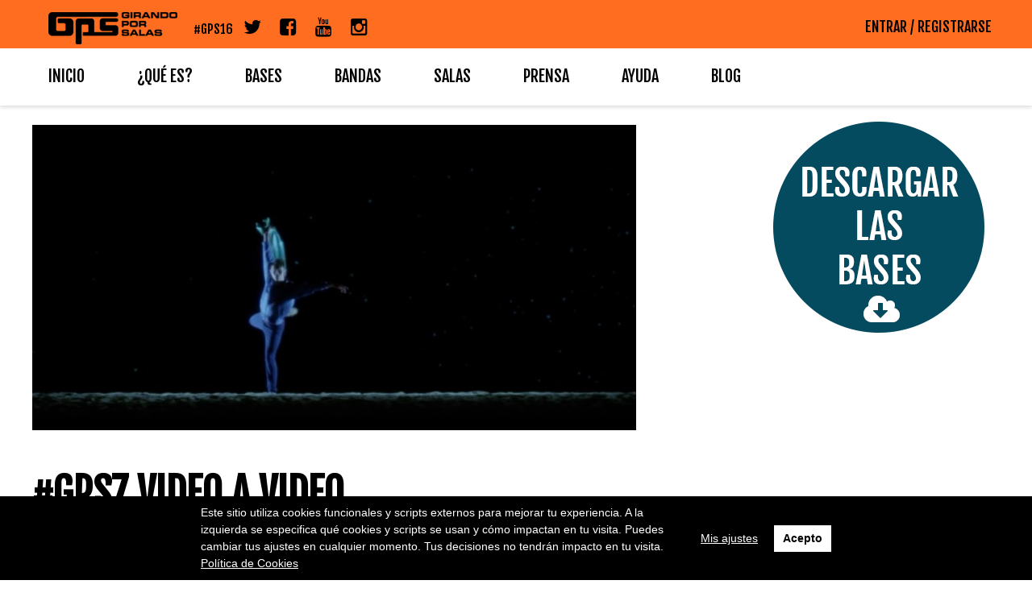

--- FILE ---
content_type: text/html; charset=UTF-8
request_url: https://www.girandoporsalas.com/gps7-video-a-video/
body_size: 13838
content:
<!DOCTYPE html>
<html lang="es">
<head>
<meta charset="UTF-8">
<meta name="viewport" content="width=device-width, initial-scale=1">
<link rel="profile" href="https://gmpg.org/xfn/11">
<link rel="pingback" href="https://www.girandoporsalas.com/xmlrpc.php">

<title>#GPS7 VIDEO A VIDEO &#8211; Girando por Salas</title>
<meta name='robots' content='max-image-preview:large' />
<link rel='dns-prefetch' href='//static.addtoany.com' />
<link rel='dns-prefetch' href='//s0.wp.com' />
<link rel='dns-prefetch' href='//secure.gravatar.com' />
<link rel="alternate" type="application/rss+xml" title="Girando por Salas &raquo; Feed" href="https://www.girandoporsalas.com/feed/" />
<link rel="alternate" type="application/rss+xml" title="Girando por Salas &raquo; Feed de los comentarios" href="https://www.girandoporsalas.com/comments/feed/" />
<script type="text/javascript">
window._wpemojiSettings = {"baseUrl":"https:\/\/s.w.org\/images\/core\/emoji\/14.0.0\/72x72\/","ext":".png","svgUrl":"https:\/\/s.w.org\/images\/core\/emoji\/14.0.0\/svg\/","svgExt":".svg","source":{"concatemoji":"https:\/\/www.girandoporsalas.com\/wp-includes\/js\/wp-emoji-release.min.js?ver=6.3.7"}};
/*! This file is auto-generated */
!function(i,n){var o,s,e;function c(e){try{var t={supportTests:e,timestamp:(new Date).valueOf()};sessionStorage.setItem(o,JSON.stringify(t))}catch(e){}}function p(e,t,n){e.clearRect(0,0,e.canvas.width,e.canvas.height),e.fillText(t,0,0);var t=new Uint32Array(e.getImageData(0,0,e.canvas.width,e.canvas.height).data),r=(e.clearRect(0,0,e.canvas.width,e.canvas.height),e.fillText(n,0,0),new Uint32Array(e.getImageData(0,0,e.canvas.width,e.canvas.height).data));return t.every(function(e,t){return e===r[t]})}function u(e,t,n){switch(t){case"flag":return n(e,"\ud83c\udff3\ufe0f\u200d\u26a7\ufe0f","\ud83c\udff3\ufe0f\u200b\u26a7\ufe0f")?!1:!n(e,"\ud83c\uddfa\ud83c\uddf3","\ud83c\uddfa\u200b\ud83c\uddf3")&&!n(e,"\ud83c\udff4\udb40\udc67\udb40\udc62\udb40\udc65\udb40\udc6e\udb40\udc67\udb40\udc7f","\ud83c\udff4\u200b\udb40\udc67\u200b\udb40\udc62\u200b\udb40\udc65\u200b\udb40\udc6e\u200b\udb40\udc67\u200b\udb40\udc7f");case"emoji":return!n(e,"\ud83e\udef1\ud83c\udffb\u200d\ud83e\udef2\ud83c\udfff","\ud83e\udef1\ud83c\udffb\u200b\ud83e\udef2\ud83c\udfff")}return!1}function f(e,t,n){var r="undefined"!=typeof WorkerGlobalScope&&self instanceof WorkerGlobalScope?new OffscreenCanvas(300,150):i.createElement("canvas"),a=r.getContext("2d",{willReadFrequently:!0}),o=(a.textBaseline="top",a.font="600 32px Arial",{});return e.forEach(function(e){o[e]=t(a,e,n)}),o}function t(e){var t=i.createElement("script");t.src=e,t.defer=!0,i.head.appendChild(t)}"undefined"!=typeof Promise&&(o="wpEmojiSettingsSupports",s=["flag","emoji"],n.supports={everything:!0,everythingExceptFlag:!0},e=new Promise(function(e){i.addEventListener("DOMContentLoaded",e,{once:!0})}),new Promise(function(t){var n=function(){try{var e=JSON.parse(sessionStorage.getItem(o));if("object"==typeof e&&"number"==typeof e.timestamp&&(new Date).valueOf()<e.timestamp+604800&&"object"==typeof e.supportTests)return e.supportTests}catch(e){}return null}();if(!n){if("undefined"!=typeof Worker&&"undefined"!=typeof OffscreenCanvas&&"undefined"!=typeof URL&&URL.createObjectURL&&"undefined"!=typeof Blob)try{var e="postMessage("+f.toString()+"("+[JSON.stringify(s),u.toString(),p.toString()].join(",")+"));",r=new Blob([e],{type:"text/javascript"}),a=new Worker(URL.createObjectURL(r),{name:"wpTestEmojiSupports"});return void(a.onmessage=function(e){c(n=e.data),a.terminate(),t(n)})}catch(e){}c(n=f(s,u,p))}t(n)}).then(function(e){for(var t in e)n.supports[t]=e[t],n.supports.everything=n.supports.everything&&n.supports[t],"flag"!==t&&(n.supports.everythingExceptFlag=n.supports.everythingExceptFlag&&n.supports[t]);n.supports.everythingExceptFlag=n.supports.everythingExceptFlag&&!n.supports.flag,n.DOMReady=!1,n.readyCallback=function(){n.DOMReady=!0}}).then(function(){return e}).then(function(){var e;n.supports.everything||(n.readyCallback(),(e=n.source||{}).concatemoji?t(e.concatemoji):e.wpemoji&&e.twemoji&&(t(e.twemoji),t(e.wpemoji)))}))}((window,document),window._wpemojiSettings);
</script>
<style type="text/css">
img.wp-smiley,
img.emoji {
	display: inline !important;
	border: none !important;
	box-shadow: none !important;
	height: 1em !important;
	width: 1em !important;
	margin: 0 0.07em !important;
	vertical-align: -0.1em !important;
	background: none !important;
	padding: 0 !important;
}
</style>
	<link rel='stylesheet' id='wp-block-library-css' href='https://www.girandoporsalas.com/wp-includes/css/dist/block-library/style.min.css?ver=6.3.7' type='text/css' media='all' />
<style id='classic-theme-styles-inline-css' type='text/css'>
/*! This file is auto-generated */
.wp-block-button__link{color:#fff;background-color:#32373c;border-radius:9999px;box-shadow:none;text-decoration:none;padding:calc(.667em + 2px) calc(1.333em + 2px);font-size:1.125em}.wp-block-file__button{background:#32373c;color:#fff;text-decoration:none}
</style>
<style id='global-styles-inline-css' type='text/css'>
body{--wp--preset--color--black: #000000;--wp--preset--color--cyan-bluish-gray: #abb8c3;--wp--preset--color--white: #ffffff;--wp--preset--color--pale-pink: #f78da7;--wp--preset--color--vivid-red: #cf2e2e;--wp--preset--color--luminous-vivid-orange: #ff6900;--wp--preset--color--luminous-vivid-amber: #fcb900;--wp--preset--color--light-green-cyan: #7bdcb5;--wp--preset--color--vivid-green-cyan: #00d084;--wp--preset--color--pale-cyan-blue: #8ed1fc;--wp--preset--color--vivid-cyan-blue: #0693e3;--wp--preset--color--vivid-purple: #9b51e0;--wp--preset--gradient--vivid-cyan-blue-to-vivid-purple: linear-gradient(135deg,rgba(6,147,227,1) 0%,rgb(155,81,224) 100%);--wp--preset--gradient--light-green-cyan-to-vivid-green-cyan: linear-gradient(135deg,rgb(122,220,180) 0%,rgb(0,208,130) 100%);--wp--preset--gradient--luminous-vivid-amber-to-luminous-vivid-orange: linear-gradient(135deg,rgba(252,185,0,1) 0%,rgba(255,105,0,1) 100%);--wp--preset--gradient--luminous-vivid-orange-to-vivid-red: linear-gradient(135deg,rgba(255,105,0,1) 0%,rgb(207,46,46) 100%);--wp--preset--gradient--very-light-gray-to-cyan-bluish-gray: linear-gradient(135deg,rgb(238,238,238) 0%,rgb(169,184,195) 100%);--wp--preset--gradient--cool-to-warm-spectrum: linear-gradient(135deg,rgb(74,234,220) 0%,rgb(151,120,209) 20%,rgb(207,42,186) 40%,rgb(238,44,130) 60%,rgb(251,105,98) 80%,rgb(254,248,76) 100%);--wp--preset--gradient--blush-light-purple: linear-gradient(135deg,rgb(255,206,236) 0%,rgb(152,150,240) 100%);--wp--preset--gradient--blush-bordeaux: linear-gradient(135deg,rgb(254,205,165) 0%,rgb(254,45,45) 50%,rgb(107,0,62) 100%);--wp--preset--gradient--luminous-dusk: linear-gradient(135deg,rgb(255,203,112) 0%,rgb(199,81,192) 50%,rgb(65,88,208) 100%);--wp--preset--gradient--pale-ocean: linear-gradient(135deg,rgb(255,245,203) 0%,rgb(182,227,212) 50%,rgb(51,167,181) 100%);--wp--preset--gradient--electric-grass: linear-gradient(135deg,rgb(202,248,128) 0%,rgb(113,206,126) 100%);--wp--preset--gradient--midnight: linear-gradient(135deg,rgb(2,3,129) 0%,rgb(40,116,252) 100%);--wp--preset--font-size--small: 13px;--wp--preset--font-size--medium: 20px;--wp--preset--font-size--large: 36px;--wp--preset--font-size--x-large: 42px;--wp--preset--spacing--20: 0.44rem;--wp--preset--spacing--30: 0.67rem;--wp--preset--spacing--40: 1rem;--wp--preset--spacing--50: 1.5rem;--wp--preset--spacing--60: 2.25rem;--wp--preset--spacing--70: 3.38rem;--wp--preset--spacing--80: 5.06rem;--wp--preset--shadow--natural: 6px 6px 9px rgba(0, 0, 0, 0.2);--wp--preset--shadow--deep: 12px 12px 50px rgba(0, 0, 0, 0.4);--wp--preset--shadow--sharp: 6px 6px 0px rgba(0, 0, 0, 0.2);--wp--preset--shadow--outlined: 6px 6px 0px -3px rgba(255, 255, 255, 1), 6px 6px rgba(0, 0, 0, 1);--wp--preset--shadow--crisp: 6px 6px 0px rgba(0, 0, 0, 1);}:where(.is-layout-flex){gap: 0.5em;}:where(.is-layout-grid){gap: 0.5em;}body .is-layout-flow > .alignleft{float: left;margin-inline-start: 0;margin-inline-end: 2em;}body .is-layout-flow > .alignright{float: right;margin-inline-start: 2em;margin-inline-end: 0;}body .is-layout-flow > .aligncenter{margin-left: auto !important;margin-right: auto !important;}body .is-layout-constrained > .alignleft{float: left;margin-inline-start: 0;margin-inline-end: 2em;}body .is-layout-constrained > .alignright{float: right;margin-inline-start: 2em;margin-inline-end: 0;}body .is-layout-constrained > .aligncenter{margin-left: auto !important;margin-right: auto !important;}body .is-layout-constrained > :where(:not(.alignleft):not(.alignright):not(.alignfull)){max-width: var(--wp--style--global--content-size);margin-left: auto !important;margin-right: auto !important;}body .is-layout-constrained > .alignwide{max-width: var(--wp--style--global--wide-size);}body .is-layout-flex{display: flex;}body .is-layout-flex{flex-wrap: wrap;align-items: center;}body .is-layout-flex > *{margin: 0;}body .is-layout-grid{display: grid;}body .is-layout-grid > *{margin: 0;}:where(.wp-block-columns.is-layout-flex){gap: 2em;}:where(.wp-block-columns.is-layout-grid){gap: 2em;}:where(.wp-block-post-template.is-layout-flex){gap: 1.25em;}:where(.wp-block-post-template.is-layout-grid){gap: 1.25em;}.has-black-color{color: var(--wp--preset--color--black) !important;}.has-cyan-bluish-gray-color{color: var(--wp--preset--color--cyan-bluish-gray) !important;}.has-white-color{color: var(--wp--preset--color--white) !important;}.has-pale-pink-color{color: var(--wp--preset--color--pale-pink) !important;}.has-vivid-red-color{color: var(--wp--preset--color--vivid-red) !important;}.has-luminous-vivid-orange-color{color: var(--wp--preset--color--luminous-vivid-orange) !important;}.has-luminous-vivid-amber-color{color: var(--wp--preset--color--luminous-vivid-amber) !important;}.has-light-green-cyan-color{color: var(--wp--preset--color--light-green-cyan) !important;}.has-vivid-green-cyan-color{color: var(--wp--preset--color--vivid-green-cyan) !important;}.has-pale-cyan-blue-color{color: var(--wp--preset--color--pale-cyan-blue) !important;}.has-vivid-cyan-blue-color{color: var(--wp--preset--color--vivid-cyan-blue) !important;}.has-vivid-purple-color{color: var(--wp--preset--color--vivid-purple) !important;}.has-black-background-color{background-color: var(--wp--preset--color--black) !important;}.has-cyan-bluish-gray-background-color{background-color: var(--wp--preset--color--cyan-bluish-gray) !important;}.has-white-background-color{background-color: var(--wp--preset--color--white) !important;}.has-pale-pink-background-color{background-color: var(--wp--preset--color--pale-pink) !important;}.has-vivid-red-background-color{background-color: var(--wp--preset--color--vivid-red) !important;}.has-luminous-vivid-orange-background-color{background-color: var(--wp--preset--color--luminous-vivid-orange) !important;}.has-luminous-vivid-amber-background-color{background-color: var(--wp--preset--color--luminous-vivid-amber) !important;}.has-light-green-cyan-background-color{background-color: var(--wp--preset--color--light-green-cyan) !important;}.has-vivid-green-cyan-background-color{background-color: var(--wp--preset--color--vivid-green-cyan) !important;}.has-pale-cyan-blue-background-color{background-color: var(--wp--preset--color--pale-cyan-blue) !important;}.has-vivid-cyan-blue-background-color{background-color: var(--wp--preset--color--vivid-cyan-blue) !important;}.has-vivid-purple-background-color{background-color: var(--wp--preset--color--vivid-purple) !important;}.has-black-border-color{border-color: var(--wp--preset--color--black) !important;}.has-cyan-bluish-gray-border-color{border-color: var(--wp--preset--color--cyan-bluish-gray) !important;}.has-white-border-color{border-color: var(--wp--preset--color--white) !important;}.has-pale-pink-border-color{border-color: var(--wp--preset--color--pale-pink) !important;}.has-vivid-red-border-color{border-color: var(--wp--preset--color--vivid-red) !important;}.has-luminous-vivid-orange-border-color{border-color: var(--wp--preset--color--luminous-vivid-orange) !important;}.has-luminous-vivid-amber-border-color{border-color: var(--wp--preset--color--luminous-vivid-amber) !important;}.has-light-green-cyan-border-color{border-color: var(--wp--preset--color--light-green-cyan) !important;}.has-vivid-green-cyan-border-color{border-color: var(--wp--preset--color--vivid-green-cyan) !important;}.has-pale-cyan-blue-border-color{border-color: var(--wp--preset--color--pale-cyan-blue) !important;}.has-vivid-cyan-blue-border-color{border-color: var(--wp--preset--color--vivid-cyan-blue) !important;}.has-vivid-purple-border-color{border-color: var(--wp--preset--color--vivid-purple) !important;}.has-vivid-cyan-blue-to-vivid-purple-gradient-background{background: var(--wp--preset--gradient--vivid-cyan-blue-to-vivid-purple) !important;}.has-light-green-cyan-to-vivid-green-cyan-gradient-background{background: var(--wp--preset--gradient--light-green-cyan-to-vivid-green-cyan) !important;}.has-luminous-vivid-amber-to-luminous-vivid-orange-gradient-background{background: var(--wp--preset--gradient--luminous-vivid-amber-to-luminous-vivid-orange) !important;}.has-luminous-vivid-orange-to-vivid-red-gradient-background{background: var(--wp--preset--gradient--luminous-vivid-orange-to-vivid-red) !important;}.has-very-light-gray-to-cyan-bluish-gray-gradient-background{background: var(--wp--preset--gradient--very-light-gray-to-cyan-bluish-gray) !important;}.has-cool-to-warm-spectrum-gradient-background{background: var(--wp--preset--gradient--cool-to-warm-spectrum) !important;}.has-blush-light-purple-gradient-background{background: var(--wp--preset--gradient--blush-light-purple) !important;}.has-blush-bordeaux-gradient-background{background: var(--wp--preset--gradient--blush-bordeaux) !important;}.has-luminous-dusk-gradient-background{background: var(--wp--preset--gradient--luminous-dusk) !important;}.has-pale-ocean-gradient-background{background: var(--wp--preset--gradient--pale-ocean) !important;}.has-electric-grass-gradient-background{background: var(--wp--preset--gradient--electric-grass) !important;}.has-midnight-gradient-background{background: var(--wp--preset--gradient--midnight) !important;}.has-small-font-size{font-size: var(--wp--preset--font-size--small) !important;}.has-medium-font-size{font-size: var(--wp--preset--font-size--medium) !important;}.has-large-font-size{font-size: var(--wp--preset--font-size--large) !important;}.has-x-large-font-size{font-size: var(--wp--preset--font-size--x-large) !important;}
.wp-block-navigation a:where(:not(.wp-element-button)){color: inherit;}
:where(.wp-block-post-template.is-layout-flex){gap: 1.25em;}:where(.wp-block-post-template.is-layout-grid){gap: 1.25em;}
:where(.wp-block-columns.is-layout-flex){gap: 2em;}:where(.wp-block-columns.is-layout-grid){gap: 2em;}
.wp-block-pullquote{font-size: 1.5em;line-height: 1.6;}
</style>
<link rel='stylesheet' id='contact-form-7-css' href='https://www.girandoporsalas.com/wp-content/plugins/contact-form-7/includes/css/styles.css?ver=4.5.1' type='text/css' media='all' />
<link rel='stylesheet' id='hamburger.css-css' href='https://www.girandoporsalas.com/wp-content/plugins/wp-responsive-menu/assets/css/wpr-hamburger.css?ver=3.1.8' type='text/css' media='all' />
<link rel='stylesheet' id='wprmenu.css-css' href='https://www.girandoporsalas.com/wp-content/plugins/wp-responsive-menu/assets/css/wprmenu.css?ver=3.1.8' type='text/css' media='all' />
<style id='wprmenu.css-inline-css' type='text/css'>
@media only screen and ( max-width: 768px ) {html body div.wprm-wrapper {overflow: scroll;}#wprmenu_bar {background-image: url();background-size:;background-repeat: ;}#wprmenu_bar {background-color: #fcf9d8;}html body div#mg-wprm-wrap .wpr_submit .icon.icon-search {color: ;}#wprmenu_bar .menu_title,#wprmenu_bar .wprmenu_icon_menu,#wprmenu_bar .menu_title a {color: #044b5f;}#wprmenu_bar .menu_title a {font-size: px;font-weight: ;}#mg-wprm-wrap li.menu-item a {font-size: px;text-transform: ;font-weight: ;}#mg-wprm-wrap li.menu-item-has-children ul.sub-menu a {font-size: px;text-transform: ;font-weight: ;}#mg-wprm-wrap li.current-menu-item > a {background: ;}#mg-wprm-wrap li.current-menu-item > a,#mg-wprm-wrap li.current-menu-item span.wprmenu_icon{color:!important;}#mg-wprm-wrap {background-color: #2E2E2E;}.cbp-spmenu-push-toright,.cbp-spmenu-push-toright .mm-slideout {left: 80% ;}.cbp-spmenu-push-toleft {left: -80% ;}#mg-wprm-wrap.cbp-spmenu-right,#mg-wprm-wrap.cbp-spmenu-left,#mg-wprm-wrap.cbp-spmenu-right.custom,#mg-wprm-wrap.cbp-spmenu-left.custom,.cbp-spmenu-vertical {width: 80%;max-width: px;}#mg-wprm-wrap ul#wprmenu_menu_ul li.menu-item a,div#mg-wprm-wrap ul li span.wprmenu_icon {color: #CFCFCF;}#mg-wprm-wrap ul#wprmenu_menu_ul li.menu-item:valid ~ a{color: ;}#mg-wprm-wrap ul#wprmenu_menu_ul li.menu-item a:hover {background: ;color: #606060 !important;}div#mg-wprm-wrap ul>li:hover>span.wprmenu_icon {color: #606060 !important;}.wprmenu_bar .hamburger-inner,.wprmenu_bar .hamburger-inner::before,.wprmenu_bar .hamburger-inner::after {background: #044b5f;}.wprmenu_bar .hamburger:hover .hamburger-inner,.wprmenu_bar .hamburger:hover .hamburger-inner::before,.wprmenu_bar .hamburger:hover .hamburger-inner::after {background: ;}div.wprmenu_bar div.hamburger{padding-right: 6px !important;}#wprmenu_menu.left {width:80%;left: -80%;right: auto;}#wprmenu_menu.right {width:80%;right: -80%;left: auto;}.wprmenu_bar .hamburger {float: left;}.wprmenu_bar #custom_menu_icon.hamburger {top: px;left: px;float: left !important;background-color: ;}.wrap-site-header{ display: none !important; }.wpr_custom_menu #custom_menu_icon {display: block;}html { padding-top: 42px !important; }#wprmenu_bar,#mg-wprm-wrap { display: block; }div#wpadminbar { position: fixed; }}
</style>
<link rel='stylesheet' id='wpr_icons-css' href='https://www.girandoporsalas.com/wp-content/plugins/wp-responsive-menu/inc/assets/icons/wpr-icons.css?ver=3.1.8' type='text/css' media='all' />
<link rel='stylesheet' id='wp-pagenavi-css' href='https://www.girandoporsalas.com/wp-content/plugins/wp-pagenavi/pagenavi-css.css?ver=2.70' type='text/css' media='all' />
<link rel='stylesheet' id='girandoporsalas-style-css' href='https://www.girandoporsalas.com/wp-content/themes/girandoporsalas/style.css?ver=6.3.7' type='text/css' media='all' />
<link rel='stylesheet' id='addtoany-css' href='https://www.girandoporsalas.com/wp-content/plugins/add-to-any/addtoany.min.css?ver=1.16' type='text/css' media='all' />
<link rel='stylesheet' id='wpgdprc.css-css' href='https://www.girandoporsalas.com/wp-content/plugins/wp-gdpr-compliance/assets/css/front.min.css?ver=1633343788' type='text/css' media='all' />
<style id='wpgdprc.css-inline-css' type='text/css'>

            div.wpgdprc .wpgdprc-switch .wpgdprc-switch-inner:before { content: 'Sí'; }
            div.wpgdprc .wpgdprc-switch .wpgdprc-switch-inner:after { content: 'No'; }
        
</style>
<link rel='stylesheet' id='jetpack_css-css' href='https://www.girandoporsalas.com/wp-content/plugins/jetpack/css/jetpack.css?ver=4.3.5' type='text/css' media='all' />
<script id="addtoany-core-js-before" type="text/javascript">
window.a2a_config=window.a2a_config||{};a2a_config.callbacks=[];a2a_config.overlays=[];a2a_config.templates={};a2a_localize = {
	Share: "Compartir",
	Save: "Guardar",
	Subscribe: "Suscribir",
	Email: "Correo electrónico",
	Bookmark: "Marcador",
	ShowAll: "Mostrar todo",
	ShowLess: "Mostrar menos",
	FindServices: "Encontrar servicio(s)",
	FindAnyServiceToAddTo: "Encuentra al instante cualquier servicio para añadir a",
	PoweredBy: "Funciona con",
	ShareViaEmail: "Compartir por correo electrónico",
	SubscribeViaEmail: "Suscribirse a través de correo electrónico",
	BookmarkInYourBrowser: "Añadir a marcadores de tu navegador",
	BookmarkInstructions: "Presiona «Ctrl+D» o «\u2318+D» para añadir esta página a marcadores",
	AddToYourFavorites: "Añadir a tus favoritos",
	SendFromWebOrProgram: "Enviar desde cualquier dirección o programa de correo electrónico ",
	EmailProgram: "Programa de correo electrónico",
	More: "Más&#8230;",
	ThanksForSharing: "¡Gracias por compartir!",
	ThanksForFollowing: "¡Gracias por seguirnos!"
};
</script>
<script type='text/javascript' async src='https://static.addtoany.com/menu/page.js' id='addtoany-core-js'></script>
<script type='text/javascript' src='https://www.girandoporsalas.com/wp-includes/js/jquery/jquery.min.js?ver=3.7.0' id='jquery-core-js'></script>
<script type='text/javascript' src='https://www.girandoporsalas.com/wp-includes/js/jquery/jquery-migrate.min.js?ver=3.4.1' id='jquery-migrate-js'></script>
<script type='text/javascript' async src='https://www.girandoporsalas.com/wp-content/plugins/add-to-any/addtoany.min.js?ver=1.1' id='addtoany-jquery-js'></script>
<script type='text/javascript' src='https://www.girandoporsalas.com/wp-content/plugins/wp-responsive-menu/assets/js/modernizr.custom.js?ver=3.1.8' id='modernizr-js'></script>
<script type='text/javascript' src='https://www.girandoporsalas.com/wp-content/plugins/wp-responsive-menu/assets/js/touchSwipe.js?ver=3.1.8' id='touchSwipe-js'></script>
<script type='text/javascript' id='wprmenu.js-js-extra'>
/* <![CDATA[ */
var wprmenu = {"zooming":"yes","from_width":"768","push_width":"","menu_width":"80","parent_click":"","swipe":"no","enable_overlay":""};
/* ]]> */
</script>
<script type='text/javascript' src='https://www.girandoporsalas.com/wp-content/plugins/wp-responsive-menu/assets/js/wprmenu.js?ver=3.1.8' id='wprmenu.js-js'></script>
<script type='text/javascript' src='https://www.girandoporsalas.com/wp-content/plugins/wp-gdpr-compliance/assets/vendor/micromodal/micromodal.min.js?ver=1633343840' id='wpgdprc.micromodal.js-js'></script>
<script type='text/javascript' src='https://www.girandoporsalas.com/wp-content/plugins/wp-gdpr-compliance/assets/vendor/postscribe/postscribe.min.js?ver=1633343840' id='wpgdprc.postscribe.js-js'></script>
<link rel="https://api.w.org/" href="https://www.girandoporsalas.com/wp-json/" /><link rel="alternate" type="application/json" href="https://www.girandoporsalas.com/wp-json/wp/v2/posts/627" /><link rel="EditURI" type="application/rsd+xml" title="RSD" href="https://www.girandoporsalas.com/xmlrpc.php?rsd" />
<meta name="generator" content="WordPress 6.3.7" />
<link rel="canonical" href="https://www.girandoporsalas.com/gps7-video-a-video/" />
<link rel='shortlink' href='https://wp.me/p7yfDo-a7' />
<link rel="alternate" type="application/json+oembed" href="https://www.girandoporsalas.com/wp-json/oembed/1.0/embed?url=https%3A%2F%2Fwww.girandoporsalas.com%2Fgps7-video-a-video%2F" />
<link rel="alternate" type="text/xml+oembed" href="https://www.girandoporsalas.com/wp-json/oembed/1.0/embed?url=https%3A%2F%2Fwww.girandoporsalas.com%2Fgps7-video-a-video%2F&#038;format=xml" />

<link rel='dns-prefetch' href='//v0.wordpress.com'>

<link href='https://fonts.googleapis.com/css?family=Roboto:400,700' rel='stylesheet' type='text/css'>
<link href='https://fonts.googleapis.com/css?family=Fjalla+One' rel='stylesheet' type='text/css'>

<link rel="stylesheet" href="//maxcdn.bootstrapcdn.com/font-awesome/4.3.0/css/font-awesome.min.css">

<script src="https://ajax.googleapis.com/ajax/libs/jquery/1.11.3/jquery.min.js"></script>

<script src="/lib/jquery.epiclock.min.js"></script>

<link href='https://www.girandoporsalas.com/wp-content/themes/girandoporsalas/estilos.css?r=1770019056' rel='stylesheet' type='text/css'>
<link href='https://www.girandoporsalas.com/wp-content/themes/girandoporsalas/estilos_responsive.css?r=1770019056' rel='stylesheet' type='text/css'>


<script>
	
	var emailbueno = "no";
	var usernamebueno = "no";
	
	function validar(){
		name = $("#registro_name").val();
		email = $("#registro_email").val();
		password = $("#registro_password").val();
		re_password = $("#registro_re_password").val();
		group = $("#registro_group").val();
		pregunta = $("#pregunta").val();
		
		if (name == "" || email == "" || password == "" || re_password == "" || group == "" || usernamebueno == "no" || emailbueno == "no"){
			alert("Faltan datos por rellenar.");
		}else{
		
			if (password != re_password){
				alert("Las contraseñas no coinciden.");
			}else{
				if (pregunta == "4"){
					if ($('#politica_registro').is(':checked')) {

						document.getElementById("form_usuario").submit();
					}else{
						alert("Debes aceptar la política de privacidad");
					}
				}else{
					alert("La respuesta a la pregunta no es correcta");
				}
				
			}
		
		}
	}
	
	function validLogin(){
		
		var error = 0;
		
		if ($("#form_login #login_email").val() == ""){
			error = 1;
			$("#form_login #login_email").addClass("error");
		}
		if ($("#form_login #login_contrasena").val() == ""){
			error = 1;
			$("#form_login #login_contrasena").addClass("error");
		}
		
		if (error == 0){
			document.getElementById("form_login").submit();
		}
	}
	
	var estilo = "";
	
	function funcioncerrar(id){
		if ( estilo == "fadeOut"){
			$(id).fadeOut('fast');
		}
		if ( estilo == "slideUp"){
			$(id).fadeOut('fast');
		}
		$(id).fadeOut('fast');
	}
	function funcionabrir(id){
		if ( estilo == "fadeIn"){
			$(id).fadeIn('fast');
		}
		if ( estilo == "slideDown"){
			$(id).fadeIn('fast');
		}
		$(id).fadeIn('fast');
	}
	
	function nuevoUsuario(){
		funcioncerrar(".wrap-login-gps");
		funcionabrir(".wrap-nuevo-usuario");
	}
	
	function recuperarContrasena(){
		funcioncerrar(".wrap-login-gps");
		funcionabrir(".wrap-olvido-contrasena");
	}
	
	function validarEmailNuevo(){
		
		email = $("#registro_email").val();
		
		$.post("/admin/funciones/validarEmail.php",
	    {
	        email: email
	    },
	    function(data, status){
	        
	        var json = JSON.parse(data);
		    
		    encontrado = json['encontrado'];
		    
		    if (encontrado=="si"){
			    $("#mensaje_email").html('<i class="fa fa-close" aria-hidden="true"></i> Email ya usado');
			    $("#mensaje_email").addClass("rojo");
			    $("#mensaje_email").addClass("displayblock");
			    $("#mensaje_email").removeClass("verde");
			    emailbueno = "no";
		    }else{
			    
			    if($("#registro_email").val().indexOf('@', 0) == -1 || $("#registro_email").val().indexOf('.', 0) == -1) {
		            
		            $("#mensaje_email").html('<i class="fa fa-close" aria-hidden="true"></i> Email no válido');
				    $("#mensaje_email").addClass("rojo");
				    $("#mensaje_email").addClass("displayblock");
				    $("#mensaje_email").removeClass("verde");
				    emailbueno = "no";
		            
		        }else{
			    
				    $("#mensaje_email").html('<i class="fa fa-check" aria-hidden="true"></i>');
				    $("#mensaje_email").addClass("verde");
				    $("#mensaje_email").removeClass("rojo");
				    $("#mensaje_email").removeClass("displayblock");
				    emailbueno = "si";
			    
			   	} 
		    }
	        
	    });
	}
	
	function validarUsernameNuevo(){
		
		username = $("#registro_name").val();
		
		$.post("/admin/funciones/validarUsername.php",
	    {
	        username: username
	    },
	    function(data, status){
	        
	        var json = JSON.parse(data);
		    
		    encontrado = json['encontrado'];
		    
		    if (encontrado=="si"){
			    $("#mensaje_username").html('<i class="fa fa-close" aria-hidden="true"></i> Nick ya usado');
			    $("#mensaje_username").addClass("rojo");
			    $("#mensaje_username").addClass("displayblock");
			    $("#mensaje_username").removeClass("verde");
			    usernamebueno = "no";
		    }else{
			    $("#mensaje_username").html('<i class="fa fa-check" aria-hidden="true"></i>');
			    $("#mensaje_username").addClass("verde");
			    $("#mensaje_username").removeClass("rojo");
			    $("#mensaje_username").removeClass("displayblock");
			    usernamebueno = "si";
		    }
	        
	    });
	}
	
	function validOlvido(){
		
		if($("#login_email_olvido").val().indexOf('@', 0) == -1 || $("#login_email_olvido").val().indexOf('.', 0) == -1) {
			alert("Escribe una dirección de email");
		}else{
			document.getElementById("form_login_olvido").submit();
		}
		
	}
	
	function desplegar(id){
		
		$(".desplegar .cont").slideUp();
		
		if ($("#desplegar_"+id+" .cont").is(":visible")){
			$("#desplegar_"+id+" .cont").slideUp();
		}else{
			$("#desplegar_"+id+" .cont").slideDown();
		}
	}
	
</script>

<script src='https://www.google.com/recaptcha/api.js'></script>

</head>

<body class="post-template-default single single-post postid-627 single-format-standard group-blog">

<div id="fb-root"></div>
	
	

	
<div id="page" class="site">
	<a class="skip-link screen-reader-text" href="#main">Skip to content</a>

	<div class="wrap_header">
		
		<div class="wrap-pre-header">
			<div class="pre-header">
				<div class="site-branding">
											<p class="site-title"><a href="https://www.girandoporsalas.com/" rel="home">Girando por Salas</a></p>
									</div><!-- .site-branding -->
				
				<div class="redes-sociales">
					<span class="convocatoria">
						#GPS16 
					</span>
					<a href="https://twitter.com/girandoporsalas" target="_blank"><i class="fa fa-twitter" aria-hidden="true"></i></a>
					<a href="https://www.facebook.com/GirandoPorSalas/" target="_blank"><i class="fa fa-facebook-square" aria-hidden="true"></i></a>
					<a href="https://www.youtube.com/user/GirandoPorSalas" target="_blank"><i class="fa fa-youtube" aria-hidden="true"></i></a>
					<a href="https://www.instagram.com/girandoporsalas/?hl=es" target="_blank"><i class="fa fa-instagram" aria-hidden="true"></i></a>
				</div>
				
				
				
				<div class="entrar">
								
			<script>
				/**************** fb *****************/
			  window.fbAsyncInit = function() {
			  FB.init({
			    appId      : '226317281071625',
			    status     : true, // check login status
			    cookie     : true, // enable cookies to allow the server to access the session
			    xfbml      : true,  // parse XFBML
			    version	: 'v2.9'
			  });
			
			  
			  FB.Event.subscribe('auth.authResponseChange', function(response) {
			     
			    if (response.status === 'connected') {
			      
			      testAPI();
			    } else if (response.status === 'not_authorized') {
			      
			      FB.login(function(response) {
					   
					 }, {scope: 'email'});
			    } else {
			      
			      FB.login(function(response) {
					   
					 }, {scope: 'email'});
			    }
			  });
			  };
			
			  
			  (function(d){
			   var js, id = 'facebook-jssdk', ref = d.getElementsByTagName('script')[0];
			   if (d.getElementById(id)) {return;}
			   js = d.createElement('script'); js.id = id; js.async = true;
			   js.src = "//connect.facebook.net/es_ES/all.js";
			   ref.parentNode.insertBefore(js, ref);
			  }(document));
			
			  
			  function testAPI() {
			    
			    FB.api('/me?fields=name,email', function(response) {
			      //console.log(response.email + '.');
			      
			      registrado(response.name,response.id, response.email);
			      
			    });
			  }
			  
			  
			  function iniciarSesion(){
				  FB.login(function(response) {
					   
					 }, {scope: 'email'});
			  }
			  
			  function cerrarSesion(){
				  FB.logout(function(response) {
					  
					  location.reload();
				  });
			  }
			  /***********************/
			  
			  function registrado(nombre2,id_usuario2,email2){
				  
				  nombre_facebook = nombre2;
				  email_facebook = email2;
				  id_usuario_facebook = id_usuario2;
				  
				  $("#fbid").val(id_usuario2);
				  $("#emailfb").val(email2);
				  $("#namefb").val(nombre2);
				  
				  //console.log(email2);
				  
				  document.getElementById("formfb").submit();
				  
			  }
			
			</script>
			
			<form action="/funciones/controlfb.php" method="post" id="formfb">
				<input type="hidden" name="fbid" id="fbid" value="" />
				<input type="hidden" name="email" id="emailfb" value="" />
				<input type="hidden" name="name" id="namefb" value="" />
				<input type="hidden" name="referer" value="/gps7-video-a-video/" />
			</form>
			
			<a href="javascript:void(0)" onclick="funcionabrir('.wrap-login')">ENTRAR / REGISTRARSE</a>
			
			
			
							</div>
				
				<div class="wrap_reloj">
									</div>
				
			</div>
			<div class="clear"></div>
		</div>
		<div class="wrap-site-header">
			<header id="masthead" class="site-header" role="banner">
				
		
				<nav id="site-navigation" class="main-navigation" role="navigation">
					
					<div class="menu-menu-principal-container"><ul id="primary-menu" class="menu"><li id="menu-item-5" class="menu-item menu-item-type-custom menu-item-object-custom menu-item-home menu-item-5"><a href="https://www.girandoporsalas.com/">Inicio</a></li>
<li id="menu-item-157" class="menu-item menu-item-type-custom menu-item-object-custom menu-item-has-children menu-item-157"><a href="#">¿Qué es?</a>
<ul class="sub-menu">
	<li id="menu-item-156" class="menu-item menu-item-type-post_type menu-item-object-page menu-item-156"><a href="https://www.girandoporsalas.com/el-circuito/">El circuito</a></li>
	<li id="menu-item-155" class="menu-item menu-item-type-post_type menu-item-object-page menu-item-155"><a href="https://www.girandoporsalas.com/entidades-promotoras/">Entidades promotoras</a></li>
	<li id="menu-item-154" class="menu-item menu-item-type-post_type menu-item-object-page menu-item-154"><a href="https://www.girandoporsalas.com/objetivos/">Objetivos</a></li>
	<li id="menu-item-305" class="menu-item menu-item-type-custom menu-item-object-custom menu-item-has-children menu-item-305"><a href="#">Histórico</a>
	<ul class="sub-menu">
		<li id="menu-item-312" class="menu-item menu-item-type-post_type menu-item-object-page menu-item-312"><a href="https://www.girandoporsalas.com/resumen-edicion-gps1-2010/">GPS1 – 2010</a></li>
		<li id="menu-item-311" class="menu-item menu-item-type-post_type menu-item-object-page menu-item-311"><a href="https://www.girandoporsalas.com/resumen-edicion-gps2-2011-2012/">GPS2 – 2011-2012</a></li>
		<li id="menu-item-310" class="menu-item menu-item-type-post_type menu-item-object-page menu-item-310"><a href="https://www.girandoporsalas.com/resumen-edicion-gps3-2012-2013/">GPS3 – 2012-2013</a></li>
		<li id="menu-item-309" class="menu-item menu-item-type-post_type menu-item-object-page menu-item-309"><a href="https://www.girandoporsalas.com/resumen-edicion-gps4-2013-2014/">GPS4 – 2013-2014</a></li>
		<li id="menu-item-308" class="menu-item menu-item-type-post_type menu-item-object-page menu-item-308"><a href="https://www.girandoporsalas.com/resumen-edicion-gps5-2014-2015/">GPS5 – 2014-2015</a></li>
		<li id="menu-item-307" class="menu-item menu-item-type-post_type menu-item-object-page menu-item-307"><a href="https://www.girandoporsalas.com/resumen-edicion-gps6-2015-2016/">GPS6 – 2015-2016</a></li>
		<li id="menu-item-882" class="menu-item menu-item-type-post_type menu-item-object-page menu-item-882"><a href="https://www.girandoporsalas.com/resumen-edicion-gps7-2016-2017/">GPS7 – 2016-2017</a></li>
		<li id="menu-item-1252" class="menu-item menu-item-type-post_type menu-item-object-page menu-item-1252"><a href="https://www.girandoporsalas.com/resumen-edicion-gps8-2017-2018/">GPS8 – 2017-2018</a></li>
		<li id="menu-item-1800" class="menu-item menu-item-type-post_type menu-item-object-page menu-item-1800"><a href="https://www.girandoporsalas.com/resumen-edicion-gps9-2018-2019/">GPS9 – 2018-2019</a></li>
		<li id="menu-item-2554" class="menu-item menu-item-type-post_type menu-item-object-page menu-item-2554"><a href="https://www.girandoporsalas.com/resumen-edicion-gps10-2019-2020/">GPS10 – 2019-2020</a></li>
		<li id="menu-item-2918" class="menu-item menu-item-type-post_type menu-item-object-page menu-item-2918"><a href="https://www.girandoporsalas.com/resumen-edicion-extraordinaria-gps11-2021/">GPS11 – 2021</a></li>
		<li id="menu-item-3240" class="menu-item menu-item-type-post_type menu-item-object-page menu-item-3240"><a href="https://www.girandoporsalas.com/resumen-edicion-gps12-2022/">GPS12 – 2022</a></li>
		<li id="menu-item-3790" class="menu-item menu-item-type-post_type menu-item-object-page menu-item-3790"><a href="https://www.girandoporsalas.com/resumen-edicion-gps13-2022-2023/">GPS13 – 2022-2023</a></li>
		<li id="menu-item-4447" class="menu-item menu-item-type-post_type menu-item-object-page menu-item-4447"><a href="https://www.girandoporsalas.com/resumen-edicion-gps14-2023-2024/">GPS14 – 2023-2024</a></li>
		<li id="menu-item-306" class="menu-item menu-item-type-post_type menu-item-object-page menu-item-306"><a href="https://www.girandoporsalas.com/internacionalizacion/">Internacionalización</a></li>
	</ul>
</li>
</ul>
</li>
<li id="menu-item-177" class="menu-item menu-item-type-custom menu-item-object-custom menu-item-has-children menu-item-177"><a href="#">Bases</a>
<ul class="sub-menu">
	<li id="menu-item-180" class="menu-item menu-item-type-post_type menu-item-object-page menu-item-180"><a href="https://www.girandoporsalas.com/convocatoria/">Convocatoria</a></li>
	<li id="menu-item-1276" class="menu-item menu-item-type-custom menu-item-object-custom menu-item-1276"><a target="_blank" rel="noopener" href="https://www.girandoporsalas.com/basesgps16.pdf">Bases GPS16 para Artistas</a></li>
	<li id="menu-item-4492" class="menu-item menu-item-type-custom menu-item-object-custom menu-item-4492"><a target="_blank" rel="noopener" href="https://www.girandoporsalas.com/guia_visual_gps16.pdf">Guía visual Bandas GPS16</a></li>
	<li id="menu-item-3805" class="menu-item menu-item-type-custom menu-item-object-custom menu-item-3805"><a target="_blank" rel="noopener" href="https://www.girandoporsalas.com/basessalasgps16.pdf">Bases GPS16 para Salas</a></li>
	<li id="menu-item-5011" class="menu-item menu-item-type-custom menu-item-object-custom menu-item-5011"><a href="https://www.girandoporsalas.com/guia_visual_salas_gps16_2.pdf">Guía visual Salas GPS16</a></li>
	<li id="menu-item-178" class="menu-item menu-item-type-post_type menu-item-object-page menu-item-178"><a href="https://www.girandoporsalas.com/descargas/">Descargas</a></li>
</ul>
</li>
<li id="menu-item-1880" class="menu-item menu-item-type-custom menu-item-object-custom menu-item-has-children menu-item-1880"><a href="#">Bandas</a>
<ul class="sub-menu">
	<li id="menu-item-5096" class="menu-item menu-item-type-post_type menu-item-object-page menu-item-5096"><a href="https://www.girandoporsalas.com/bandas-seleccionadas/">BANDAS SELECCIONADAS #GPS16</a></li>
	<li id="menu-item-1838" class="menu-item menu-item-type-post_type menu-item-object-page menu-item-1838"><a href="https://www.girandoporsalas.com/bandas/">Bandas aprobadas seleccionables</a></li>
</ul>
</li>
<li id="menu-item-5073" class="menu-item menu-item-type-post_type menu-item-object-page menu-item-has-children menu-item-5073"><a href="https://www.girandoporsalas.com/salas-gps14/">Salas</a>
<ul class="sub-menu">
	<li id="menu-item-5114" class="menu-item menu-item-type-post_type menu-item-object-page menu-item-5114"><a href="https://www.girandoporsalas.com/conciertos/">Conciertos GPS16</a></li>
</ul>
</li>
<li id="menu-item-264" class="menu-item menu-item-type-custom menu-item-object-custom menu-item-has-children menu-item-264"><a href="#">Prensa</a>
<ul class="sub-menu">
	<li id="menu-item-669" class="menu-item menu-item-type-post_type menu-item-object-page menu-item-669"><a href="https://www.girandoporsalas.com/prensa/">Material de Prensa</a></li>
	<li id="menu-item-265" class="menu-item menu-item-type-post_type menu-item-object-page menu-item-265"><a href="https://www.girandoporsalas.com/contacto-de-prensa/">Contacto de prensa</a></li>
</ul>
</li>
<li id="menu-item-47" class="menu-item menu-item-type-custom menu-item-object-custom menu-item-has-children menu-item-47"><a href="#">Ayuda</a>
<ul class="sub-menu">
	<li id="menu-item-48" class="menu-item menu-item-type-post_type menu-item-object-page menu-item-48"><a href="https://www.girandoporsalas.com/contacto/">Contacto</a></li>
	<li id="menu-item-49" class="menu-item menu-item-type-post_type menu-item-object-page menu-item-49"><a href="https://www.girandoporsalas.com/preguntas-frecuentes-2/">Preguntas frecuentes</a></li>
	<li id="menu-item-54" class="menu-item menu-item-type-post_type menu-item-object-page menu-item-54"><a href="https://www.girandoporsalas.com/buenas-practicas/">Buenas Prácticas</a></li>
</ul>
</li>
<li id="menu-item-11" class="menu-item menu-item-type-post_type menu-item-object-page menu-item-11"><a href="https://www.girandoporsalas.com/blog/">Blog</a></li>
</ul></div>				</nav><!-- #site-navigation -->
			</header><!-- #masthead -->
		</div>
	
	</div>
	
	<div class="wrap-login"  style="display: none"  >
		<div class="login">
			
			<a class="cerrar" href="javascript:void(0)" onclick="funcioncerrar('.wrap-login')"><i class="fa fa-times" aria-hidden="true"></i></a>
			
			<div class="wrap-login-gps" >
			
				<div class="titulo">Entra con tu cuenta de Girando por salas</div><br />
				
				<form id="form_login" action="/funciones/control.php" method="post">
					<input type="text" id="login_email" name="email" placeholder="EMAIL"  />
					<input type="password" id="login_contrasena" name="contrasena" placeholder="CONTRASEÑA" autocomplete="off" /><br />
					<input type="hidden" name="referer" value="/gps7-video-a-video/" />
					
					
					<a href="javascript:void(0)" onclick="recuperarContrasena()">¿Has olvidado tu contraseña?</a>
					<br /><br />
					<a href="javascript:void(0)" onclick="validLogin()" class="boton">Entrar</a> <a href="javascript:void(0)" onclick="nuevoUsuario()" class="boton">Crear una cuenta</a> <br /><br />
				
										
										
				</form>
			
			</div>
			
			<div class="wrap-olvido-contrasena"  style="display:none"  >
			
				<div class="titulo">Escribe el email con el que te registraste</div><br />
				
				<form id="form_login_olvido" action="/admin/funciones/olvido.php" method="post">
					<input type="text" id="login_email_olvido" name="email_olvido" placeholder="Tu email" />
					
					<br /><br />
					<a href="javascript:void(0)" onclick="validOlvido()" class="boton">Recuperar contraseña</a> 
				
									
				</form>
			
			</div>
			
			<div class="wrap-nuevo-usuario" style="display:none; line-height: 14px;">
				
				<div class="titulo">Crea una nueva cuenta de GPS</div><br />
				
				<form method="post" id="form_usuario" action="/admin/funciones/nuevoUsuario.php">
		
					<input name="name" id="registro_name" onchange="validarUsernameNuevo()" placeholder="Nombre de usuario (3 caracteres mínimo)" /> <span id="mensaje_username"></span><br />
					<input name="email" id="registro_email" onchange="validarEmailNuevo()" placeholder="Email" /> <span id="mensaje_email"></span><br />
					<select name="group" id="registro_group" >
						<option value="">Selecciona tipo de usuario</option>
						<option value="grupo-o-artista">Grupo o artista</option><option value="publico-general">Público general</option><option value="sello">Sello</option><option value="empresa-del-sector-musical">Empresa del sector musical</option><option value="agencia-de-management">Agencia de Management</option><option value="salas">Salas</option>					</select>
					<input name="password" id="registro_password" type="password" placeholder="Contraseña" /><br />
					<input name="re_password" id="registro_re_password" type="password" placeholder="Repita contraseña" /><br />
										<input name="pregunta" id="pregunta" type="hidden" value="4" placeholder="Responde a la pregunta" />
					
					<div class="g-recaptcha" data-sitekey="6LfNIm0UAAAAAFDWIyUq5QERT-jzo8UeNbLvr8-t"></div>
					
					<br />
					
					<input type="checkbox" id="newsletter" name="newsletter" value="si" style="width: auto" /> Deseo recibir newsletter de GPS<br />
					<input type="checkbox" id="politica_registro" name="politica_registro" style="width: auto" /> <a href="/wp-content/uploads/2018/08/FCCMP_WEB-_Politica_de_PRIVACIDAD_CON_MAILCHIMP.pdf" target="_blank">Acepto la Política de Privacidad</a><br /><br /><br />
					
					<a href="javascript:void(0)" class="boton" onclick="validar()">Registrarme</a>
					
					
				</form>
				
			</div>
			
		</div>
	</div>

	<div id="content" class="site-content">

	<div id="primary" class="content-area">
		<main id="main" class="site-main" role="main">

		<br /><img src="https://www.girandoporsalas.com/wp-content/uploads/2016/06/nunatak.jpg" />
<article id="post-627" class="post-627 post type-post status-publish format-standard has-post-thumbnail hentry category-en-portada category-blog">
	<header class="entry-header">
		<h1 class="entry-title">#GPS7 VIDEO A VIDEO</h1>		<div class="entry-meta">
					</div><!-- .entry-meta -->
			</header><!-- .entry-header -->

	<div class="entry-content">
		<p>Disfruta de todas las bandas seleccionadas en la séptima edición de #GPS en esta Playlist.<span id="more-627"></span></p>
<p>&nbsp;</p>
<div class="jetpack-video-wrapper"><span class="embed-youtube" style="text-align:center; display: block;"><iframe class='youtube-player' type='text/html' width='640' height='390' src='https://www.youtube.com/embed/videoseries?list=PLDQKqz1MehdmknN65LsiodskoRQXq1jnR&#038;hl=en_US' allowfullscreen='true' style='border:0;'></iframe></span></div>
<p>&nbsp;</p>
<p>BALA &#8211; BEACH BEACH &#8211; BELIZE &#8211; BERTA BITTERSWEET &#8211; BIZNAGA &#8211; CALA VENTO &#8211; CARROÑA &#8211; DJTONER &#8211; EL RINCÓN DE LOS SUEÑOS &#8211; ENRIC VERDAGUER &#8211; EVA FERNÁNDEZ &#8211; JUAN ZELADA &#8211; LA BANDA MORISCA &#8211; LOS NASTYS &#8211; LUCÍA SCANSETTI &#8211; MARINA BBFACE &amp; THE BEATROOTS &#8211; NUNATAK &#8211; ODIO PARÍS &#8211; RUBÉN POZO &#8211; RURAL ZOMBIES &#8211; SANTOS &#8211; SHIRLEY DAVIS &amp; THE SILVERBACKS &#8211; SILOÉ &#8211; SOKRAM &#8211; SONIDO VEGETAL &#8211; VIVA SUECIA</p>
<div class="addtoany_share_save_container addtoany_content addtoany_content_bottom"><div class="a2a_kit a2a_kit_size_32 addtoany_list" data-a2a-url="https://www.girandoporsalas.com/gps7-video-a-video/" data-a2a-title="#GPS7 VIDEO A VIDEO"><a class="a2a_button_facebook" href="https://www.addtoany.com/add_to/facebook?linkurl=https%3A%2F%2Fwww.girandoporsalas.com%2Fgps7-video-a-video%2F&amp;linkname=%23GPS7%20VIDEO%20A%20VIDEO" title="Facebook" rel="nofollow noopener" target="_blank"></a><a class="a2a_button_twitter" href="https://www.addtoany.com/add_to/twitter?linkurl=https%3A%2F%2Fwww.girandoporsalas.com%2Fgps7-video-a-video%2F&amp;linkname=%23GPS7%20VIDEO%20A%20VIDEO" title="Twitter" rel="nofollow noopener" target="_blank"></a><a class="a2a_dd addtoany_share_save addtoany_share" href="https://www.addtoany.com/share"></a></div></div>	</div><!-- .entry-content -->

	<footer class="entry-footer">
			</footer><!-- .entry-footer -->
</article><!-- #post-## -->

		</main><!-- #main -->
	</div><!-- #primary -->


<aside id="secondary" class="widget-area" role="complementary">
	<section id="widget_sp_image-2" class="widget widget_sp_image"><a href="https://www.girandoporsalas.com/basesgps16.pdf" target="_blank" class="widget_sp_image-image-link" rel="Descargar las bases"><img width="300" height="300" alt="Descargar las bases" class="attachment-full aligncenter" style="max-width: 100%;" srcset="https://www.girandoporsalas.com/wp-content/uploads/2016/04/descargar-bases.png 300w, https://www.girandoporsalas.com/wp-content/uploads/2016/04/descargar-bases-150x150.png 150w" sizes="(max-width: 300px) 100vw, 300px" src="https://www.girandoporsalas.com/wp-content/uploads/2016/04/descargar-bases.png" /></a></section></aside><!-- #secondary -->

	</div><!-- #content -->

	<footer id="colophon" class="site-footer" role="contentinfo">
		<div class="wrap-site-info">
			<div class="site-info">
				
				<div class="colabora">
					FINANCIADO POR:<br />
					<img src="https://www.girandoporsalas.com/wp-content/themes/girandoporsalas/img/iaem_negro.png" width="340" /><br /><br />
					COLABORA:<br />
					<img width="1000px" src="/Logos_colaboradores_GPS16_WEB.png" /><br>
					CON LA PARTICIPACIÓN DE:<br />
					<img width="150px" src="https://www.girandoporsalas.com/wp-content/themes/girandoporsalas/img/cre.jpg" />
					<br>
					<a style="color: #fff" href="/aviso_legal.pdf" target="_blank">Aviso Legal</a> - 
					<a style="color: #fff" href="/politica_privacidad.pdf" target="_blank">Política de privacidad</a> - 
					<a style="color: #fff" href="/politica_cookies.pdf" target="_blank">Política de cookies</a> -
					<a style="color: #fff" href="/cookies_banner.pdf" target="_blank">Banner cookies</a> -
					<a style="color: #fff" href="/condiciones_uso.pdf" target="_blank">Condiciones de uso</a> <br><br>
				</div>
				
				<div class="furgoneta">
					
				</div>
			</div><!-- .site-info -->
		</div>
	</footer><!-- #colophon -->
</div><!-- #page -->
	
	<!-- Global site tag (gtag.js) - Google Analytics -->
		<script async src="https://www.googletagmanager.com/gtag/js?id=UA-77130431-1"></script>
		<script>
		  window.dataLayer = window.dataLayer || [];
		  function gtag(){dataLayer.push(arguments);}
		  gtag('js', new Date());
		
		  gtag('config', 'UA-77130431-1');
		</script>
		

<div class="wpgdprc wpgdprc-consent-bar" style="display: none;"><div class="wpgdprc-consent-bar__container"><div class="wpgdprc-consent-bar__content" ><div class="wpgdprc-consent-bar__column"><div class="wpgdprc-consent-bar__notice"><p>Este sitio utiliza cookies funcionales y scripts externos para mejorar tu experiencia. A la izquierda se especifica qué cookies y scripts se usan y cómo impactan en tu visita. Puedes cambiar tus ajustes en cualquier momento. Tus decisiones no tendrán impacto en tu visita. <a href="https://www.girandoporsalas.com/politica_cookies.pdf" target="_blank">Política de Cookies</a></p>
</div></div><div class="wpgdprc-consent-bar__column"><a class="wpgdprc-consent-bar__settings" href="javascript:void(0);" data-micromodal-trigger="wpgdprc-consent-modal" aria-expanded="false" aria-haspopup="true">Mis ajustes</a></div><div class="wpgdprc-consent-bar__column"><button class="wpgdprc-button wpgdprc-consent-bar__button" >Acepto</button></div></div></div></div>
			<div class="wprm-wrapper">
        
        <!-- Overlay Starts here -->
			         <!-- Overlay Ends here -->
			
			         <div id="wprmenu_bar" class="wprmenu_bar  left">
  <div class="hamburger hamburger--slider">
    <span class="hamburger-box">
      <span class="hamburger-inner"></span>
    </span>
  </div>
  <div class="menu_title">
      <a href="https://www.girandoporsalas.com">
      MENU    </a>
      </div>
</div>			 
			<div class="cbp-spmenu cbp-spmenu-vertical cbp-spmenu-left  " id="mg-wprm-wrap">
				
				
				<ul id="wprmenu_menu_ul">
  
  <li class="menu-item menu-item-type-custom menu-item-object-custom menu-item-home menu-item-5"><a href="https://www.girandoporsalas.com/">Inicio</a></li>
<li class="menu-item menu-item-type-custom menu-item-object-custom menu-item-has-children menu-item-157"><a href="#">¿Qué es?</a>
<ul class="sub-menu">
	<li class="menu-item menu-item-type-post_type menu-item-object-page menu-item-156"><a href="https://www.girandoporsalas.com/el-circuito/">El circuito</a></li>
	<li class="menu-item menu-item-type-post_type menu-item-object-page menu-item-155"><a href="https://www.girandoporsalas.com/entidades-promotoras/">Entidades promotoras</a></li>
	<li class="menu-item menu-item-type-post_type menu-item-object-page menu-item-154"><a href="https://www.girandoporsalas.com/objetivos/">Objetivos</a></li>
	<li class="menu-item menu-item-type-custom menu-item-object-custom menu-item-has-children menu-item-305"><a href="#">Histórico</a>
	<ul class="sub-menu">
		<li class="menu-item menu-item-type-post_type menu-item-object-page menu-item-312"><a href="https://www.girandoporsalas.com/resumen-edicion-gps1-2010/">GPS1 – 2010</a></li>
		<li class="menu-item menu-item-type-post_type menu-item-object-page menu-item-311"><a href="https://www.girandoporsalas.com/resumen-edicion-gps2-2011-2012/">GPS2 – 2011-2012</a></li>
		<li class="menu-item menu-item-type-post_type menu-item-object-page menu-item-310"><a href="https://www.girandoporsalas.com/resumen-edicion-gps3-2012-2013/">GPS3 – 2012-2013</a></li>
		<li class="menu-item menu-item-type-post_type menu-item-object-page menu-item-309"><a href="https://www.girandoporsalas.com/resumen-edicion-gps4-2013-2014/">GPS4 – 2013-2014</a></li>
		<li class="menu-item menu-item-type-post_type menu-item-object-page menu-item-308"><a href="https://www.girandoporsalas.com/resumen-edicion-gps5-2014-2015/">GPS5 – 2014-2015</a></li>
		<li class="menu-item menu-item-type-post_type menu-item-object-page menu-item-307"><a href="https://www.girandoporsalas.com/resumen-edicion-gps6-2015-2016/">GPS6 – 2015-2016</a></li>
		<li class="menu-item menu-item-type-post_type menu-item-object-page menu-item-882"><a href="https://www.girandoporsalas.com/resumen-edicion-gps7-2016-2017/">GPS7 – 2016-2017</a></li>
		<li class="menu-item menu-item-type-post_type menu-item-object-page menu-item-1252"><a href="https://www.girandoporsalas.com/resumen-edicion-gps8-2017-2018/">GPS8 – 2017-2018</a></li>
		<li class="menu-item menu-item-type-post_type menu-item-object-page menu-item-1800"><a href="https://www.girandoporsalas.com/resumen-edicion-gps9-2018-2019/">GPS9 – 2018-2019</a></li>
		<li class="menu-item menu-item-type-post_type menu-item-object-page menu-item-2554"><a href="https://www.girandoporsalas.com/resumen-edicion-gps10-2019-2020/">GPS10 – 2019-2020</a></li>
		<li class="menu-item menu-item-type-post_type menu-item-object-page menu-item-2918"><a href="https://www.girandoporsalas.com/resumen-edicion-extraordinaria-gps11-2021/">GPS11 – 2021</a></li>
		<li class="menu-item menu-item-type-post_type menu-item-object-page menu-item-3240"><a href="https://www.girandoporsalas.com/resumen-edicion-gps12-2022/">GPS12 – 2022</a></li>
		<li class="menu-item menu-item-type-post_type menu-item-object-page menu-item-3790"><a href="https://www.girandoporsalas.com/resumen-edicion-gps13-2022-2023/">GPS13 – 2022-2023</a></li>
		<li class="menu-item menu-item-type-post_type menu-item-object-page menu-item-4447"><a href="https://www.girandoporsalas.com/resumen-edicion-gps14-2023-2024/">GPS14 – 2023-2024</a></li>
		<li class="menu-item menu-item-type-post_type menu-item-object-page menu-item-306"><a href="https://www.girandoporsalas.com/internacionalizacion/">Internacionalización</a></li>
	</ul>
</li>
</ul>
</li>
<li class="menu-item menu-item-type-custom menu-item-object-custom menu-item-has-children menu-item-177"><a href="#">Bases</a>
<ul class="sub-menu">
	<li class="menu-item menu-item-type-post_type menu-item-object-page menu-item-180"><a href="https://www.girandoporsalas.com/convocatoria/">Convocatoria</a></li>
	<li class="menu-item menu-item-type-custom menu-item-object-custom menu-item-1276"><a target="_blank" rel="noopener" href="https://www.girandoporsalas.com/basesgps16.pdf">Bases GPS16 para Artistas</a></li>
	<li class="menu-item menu-item-type-custom menu-item-object-custom menu-item-4492"><a target="_blank" rel="noopener" href="https://www.girandoporsalas.com/guia_visual_gps16.pdf">Guía visual Bandas GPS16</a></li>
	<li class="menu-item menu-item-type-custom menu-item-object-custom menu-item-3805"><a target="_blank" rel="noopener" href="https://www.girandoporsalas.com/basessalasgps16.pdf">Bases GPS16 para Salas</a></li>
	<li class="menu-item menu-item-type-custom menu-item-object-custom menu-item-5011"><a href="https://www.girandoporsalas.com/guia_visual_salas_gps16_2.pdf">Guía visual Salas GPS16</a></li>
	<li class="menu-item menu-item-type-post_type menu-item-object-page menu-item-178"><a href="https://www.girandoporsalas.com/descargas/">Descargas</a></li>
</ul>
</li>
<li class="menu-item menu-item-type-custom menu-item-object-custom menu-item-has-children menu-item-1880"><a href="#">Bandas</a>
<ul class="sub-menu">
	<li class="menu-item menu-item-type-post_type menu-item-object-page menu-item-5096"><a href="https://www.girandoporsalas.com/bandas-seleccionadas/">BANDAS SELECCIONADAS #GPS16</a></li>
	<li class="menu-item menu-item-type-post_type menu-item-object-page menu-item-1838"><a href="https://www.girandoporsalas.com/bandas/">Bandas aprobadas seleccionables</a></li>
</ul>
</li>
<li class="menu-item menu-item-type-post_type menu-item-object-page menu-item-has-children menu-item-5073"><a href="https://www.girandoporsalas.com/salas-gps14/">Salas</a>
<ul class="sub-menu">
	<li class="menu-item menu-item-type-post_type menu-item-object-page menu-item-5114"><a href="https://www.girandoporsalas.com/conciertos/">Conciertos GPS16</a></li>
</ul>
</li>
<li class="menu-item menu-item-type-custom menu-item-object-custom menu-item-has-children menu-item-264"><a href="#">Prensa</a>
<ul class="sub-menu">
	<li class="menu-item menu-item-type-post_type menu-item-object-page menu-item-669"><a href="https://www.girandoporsalas.com/prensa/">Material de Prensa</a></li>
	<li class="menu-item menu-item-type-post_type menu-item-object-page menu-item-265"><a href="https://www.girandoporsalas.com/contacto-de-prensa/">Contacto de prensa</a></li>
</ul>
</li>
<li class="menu-item menu-item-type-custom menu-item-object-custom menu-item-has-children menu-item-47"><a href="#">Ayuda</a>
<ul class="sub-menu">
	<li class="menu-item menu-item-type-post_type menu-item-object-page menu-item-48"><a href="https://www.girandoporsalas.com/contacto/">Contacto</a></li>
	<li class="menu-item menu-item-type-post_type menu-item-object-page menu-item-49"><a href="https://www.girandoporsalas.com/preguntas-frecuentes-2/">Preguntas frecuentes</a></li>
	<li class="menu-item menu-item-type-post_type menu-item-object-page menu-item-54"><a href="https://www.girandoporsalas.com/buenas-practicas/">Buenas Prácticas</a></li>
</ul>
</li>
<li class="menu-item menu-item-type-post_type menu-item-object-page menu-item-11"><a href="https://www.girandoporsalas.com/blog/">Blog</a></li>

     
</ul>
				
				</div>
			</div>
				<div style="display:none">
	</div>
<script type='text/javascript' src='https://www.girandoporsalas.com/wp-content/plugins/contact-form-7/includes/js/jquery.form.min.js?ver=3.51.0-2014.06.20' id='jquery-form-js'></script>
<script type='text/javascript' id='contact-form-7-js-extra'>
/* <![CDATA[ */
var _wpcf7 = {"loaderUrl":"https:\/\/www.girandoporsalas.com\/wp-content\/plugins\/contact-form-7\/images\/ajax-loader.gif","recaptcha":{"messages":{"empty":"Por favor, prueba que no eres un robot."}},"sending":"Enviando..."};
/* ]]> */
</script>
<script type='text/javascript' src='https://www.girandoporsalas.com/wp-content/plugins/contact-form-7/includes/js/scripts.js?ver=4.5.1' id='contact-form-7-js'></script>
<script type='text/javascript' src='https://s0.wp.com/wp-content/js/devicepx-jetpack.js?ver=202606' id='devicepx-js'></script>
<script type='text/javascript' src='https://secure.gravatar.com/js/gprofiles.js?ver=2026Febaa' id='grofiles-cards-js'></script>
<script type='text/javascript' id='wpgroho-js-extra'>
/* <![CDATA[ */
var WPGroHo = {"my_hash":""};
/* ]]> */
</script>
<script type='text/javascript' src='https://www.girandoporsalas.com/wp-content/plugins/jetpack/modules/wpgroho.js?ver=6.3.7' id='wpgroho-js'></script>
<script type='text/javascript' src='https://www.girandoporsalas.com/wp-content/themes/girandoporsalas/js/navigation.js?ver=20151215' id='girandoporsalas-navigation-js'></script>
<script type='text/javascript' src='https://www.girandoporsalas.com/wp-content/themes/girandoporsalas/js/skip-link-focus-fix.js?ver=20151215' id='girandoporsalas-skip-link-focus-fix-js'></script>
<script type='text/javascript' id='wpgdprc.js-js-extra'>
/* <![CDATA[ */
var wpgdprcData = {"ajaxURL":"https:\/\/www.girandoporsalas.com\/wp-admin\/admin-ajax.php","ajaxSecurity":"469a722c66","isMultisite":"","path":"\/","blogId":"","consentVersion":"4","consents":[{"id":"1","required":false,"placement":"footer","content":"<script type=\"text\/javascript\"><script>\r\n  (function(i,s,o,g,r,a,m){i['GoogleAnalyticsObject']=r;i[r]=i[r]||function(){\r\n  (i[r].q=i[r].q||[]).push(arguments)},i[r].l=1*new Date();a=s.createElement(o),\r\n  m=s.getElementsByTagName(o)[0];a.async=1;a.src=g;m.parentNode.insertBefore(a,m)\r\n  })(window,document,'script','https:\/\/www.google-analytics.com\/analytics.js','ga');\r\n\r\n  ga('create', 'UA-77130431-1', 'auto');\r\n  ga('send', 'pageview');\r\n\r\n<\/script><\/script>"},{"id":"2","required":false,"placement":"head","content":"<script type=\"text\/javascript\"><\/script>"}]};
/* ]]> */
</script>
<script type='text/javascript' src='https://www.girandoporsalas.com/wp-content/plugins/wp-gdpr-compliance/assets/js/front.min.js?ver=1633343788' id='wpgdprc.js-js'></script>
<script type='text/javascript' src='https://www.girandoporsalas.com/wp-content/plugins/jetpack/modules/theme-tools/responsive-videos/responsive-videos.min.js?ver=1.2' id='jetpack-responsive-videos-min-script-js'></script>
<div class="wpgdprc wpgdprc-consent-modal" id="wpgdprc-consent-modal" aria-hidden="true"><div class="wpgdprc-consent-modal__overlay" tabindex="-1" data-micromodal-close><div class="wpgdprc-consent-modal__container" role="dialog" aria-modal="true"><nav class="wpgdprc-consent-modal__navigation"><a class="wpgdprc-button wpgdprc-button--active" href="javascript:void(0);" data-target="description">Ajustes de privacidad</a><a class="wpgdprc-button" href="javascript:void(0);" data-target="1">Google Analytics</a><a class="wpgdprc-button" href="javascript:void(0);" data-target="2">Facebook</a></nav><div class="wpgdprc-consent-modal__information"><div class="wpgdprc-consent-modal__description" data-target="description"><p class="wpgdprc-consent-modal__title">Ajustes de privacidad</p><p>Este sitio utiliza cookies funcionales y scripts externos para mejorar tu experiencia. A la izquierda se especifica qué cookies y scripts se usan y cómo impactan en tu visita. Puedes cambiar tus ajustes en cualquier momento. Tus decisiones no tendrán impacto en tu visita. <a href="https://www.girandoporsalas.com/politica_cookies.pdf" target="_blank">Política de Cookies</a></p>
<p><strong>NOTA:</strong> Estos ajustes solo se aplicarán al navegador y dispositivo que estés usando actualmente.</p>
</div><div class="wpgdprc-consent-modal__description" style="display: none;" data-target="1"><p class="wpgdprc-consent-modal__title">Google Analytics</p><p>Usamos Google Analytics para recopilar las estadísticas de navegación web.</p>
<div class="wpgdprc-checkbox"><label><input type="checkbox" value="1"  /><span class="wpgdprc-switch" aria-hidden="true"><span class="wpgdprc-switch-label"><span class="wpgdprc-switch-inner"></span><span class="wpgdprc-switch-switch"></span></span></span>Activar</label></div></div><div class="wpgdprc-consent-modal__description" style="display: none;" data-target="2"><p class="wpgdprc-consent-modal__title">Facebook</p><p>Utilizamos facebbok para los procesos de votaciones en la web.</p>
<div class="wpgdprc-checkbox"><label><input type="checkbox" value="2"  /><span class="wpgdprc-switch" aria-hidden="true"><span class="wpgdprc-switch-label"><span class="wpgdprc-switch-inner"></span><span class="wpgdprc-switch-switch"></span></span></span>Activar</label></div></div><footer class="wpgdprc-consent-modal__footer"><a class="wpgdprc-button wpgdprc-button--secondary" href="javascript:void(0);" >Guardar mis ajustes</a></footer></div><button class="wpgdprc-consent-modal__close" aria-label="Cerrar ventana emergente" data-micromodal-close>&#x2715;</button></div></div></div>


</body>
</html>


--- FILE ---
content_type: text/html; charset=utf-8
request_url: https://www.google.com/recaptcha/api2/anchor?ar=1&k=6LfNIm0UAAAAAFDWIyUq5QERT-jzo8UeNbLvr8-t&co=aHR0cHM6Ly93d3cuZ2lyYW5kb3BvcnNhbGFzLmNvbTo0NDM.&hl=en&v=N67nZn4AqZkNcbeMu4prBgzg&size=normal&anchor-ms=20000&execute-ms=30000&cb=k7v334pq1qm
body_size: 49326
content:
<!DOCTYPE HTML><html dir="ltr" lang="en"><head><meta http-equiv="Content-Type" content="text/html; charset=UTF-8">
<meta http-equiv="X-UA-Compatible" content="IE=edge">
<title>reCAPTCHA</title>
<style type="text/css">
/* cyrillic-ext */
@font-face {
  font-family: 'Roboto';
  font-style: normal;
  font-weight: 400;
  font-stretch: 100%;
  src: url(//fonts.gstatic.com/s/roboto/v48/KFO7CnqEu92Fr1ME7kSn66aGLdTylUAMa3GUBHMdazTgWw.woff2) format('woff2');
  unicode-range: U+0460-052F, U+1C80-1C8A, U+20B4, U+2DE0-2DFF, U+A640-A69F, U+FE2E-FE2F;
}
/* cyrillic */
@font-face {
  font-family: 'Roboto';
  font-style: normal;
  font-weight: 400;
  font-stretch: 100%;
  src: url(//fonts.gstatic.com/s/roboto/v48/KFO7CnqEu92Fr1ME7kSn66aGLdTylUAMa3iUBHMdazTgWw.woff2) format('woff2');
  unicode-range: U+0301, U+0400-045F, U+0490-0491, U+04B0-04B1, U+2116;
}
/* greek-ext */
@font-face {
  font-family: 'Roboto';
  font-style: normal;
  font-weight: 400;
  font-stretch: 100%;
  src: url(//fonts.gstatic.com/s/roboto/v48/KFO7CnqEu92Fr1ME7kSn66aGLdTylUAMa3CUBHMdazTgWw.woff2) format('woff2');
  unicode-range: U+1F00-1FFF;
}
/* greek */
@font-face {
  font-family: 'Roboto';
  font-style: normal;
  font-weight: 400;
  font-stretch: 100%;
  src: url(//fonts.gstatic.com/s/roboto/v48/KFO7CnqEu92Fr1ME7kSn66aGLdTylUAMa3-UBHMdazTgWw.woff2) format('woff2');
  unicode-range: U+0370-0377, U+037A-037F, U+0384-038A, U+038C, U+038E-03A1, U+03A3-03FF;
}
/* math */
@font-face {
  font-family: 'Roboto';
  font-style: normal;
  font-weight: 400;
  font-stretch: 100%;
  src: url(//fonts.gstatic.com/s/roboto/v48/KFO7CnqEu92Fr1ME7kSn66aGLdTylUAMawCUBHMdazTgWw.woff2) format('woff2');
  unicode-range: U+0302-0303, U+0305, U+0307-0308, U+0310, U+0312, U+0315, U+031A, U+0326-0327, U+032C, U+032F-0330, U+0332-0333, U+0338, U+033A, U+0346, U+034D, U+0391-03A1, U+03A3-03A9, U+03B1-03C9, U+03D1, U+03D5-03D6, U+03F0-03F1, U+03F4-03F5, U+2016-2017, U+2034-2038, U+203C, U+2040, U+2043, U+2047, U+2050, U+2057, U+205F, U+2070-2071, U+2074-208E, U+2090-209C, U+20D0-20DC, U+20E1, U+20E5-20EF, U+2100-2112, U+2114-2115, U+2117-2121, U+2123-214F, U+2190, U+2192, U+2194-21AE, U+21B0-21E5, U+21F1-21F2, U+21F4-2211, U+2213-2214, U+2216-22FF, U+2308-230B, U+2310, U+2319, U+231C-2321, U+2336-237A, U+237C, U+2395, U+239B-23B7, U+23D0, U+23DC-23E1, U+2474-2475, U+25AF, U+25B3, U+25B7, U+25BD, U+25C1, U+25CA, U+25CC, U+25FB, U+266D-266F, U+27C0-27FF, U+2900-2AFF, U+2B0E-2B11, U+2B30-2B4C, U+2BFE, U+3030, U+FF5B, U+FF5D, U+1D400-1D7FF, U+1EE00-1EEFF;
}
/* symbols */
@font-face {
  font-family: 'Roboto';
  font-style: normal;
  font-weight: 400;
  font-stretch: 100%;
  src: url(//fonts.gstatic.com/s/roboto/v48/KFO7CnqEu92Fr1ME7kSn66aGLdTylUAMaxKUBHMdazTgWw.woff2) format('woff2');
  unicode-range: U+0001-000C, U+000E-001F, U+007F-009F, U+20DD-20E0, U+20E2-20E4, U+2150-218F, U+2190, U+2192, U+2194-2199, U+21AF, U+21E6-21F0, U+21F3, U+2218-2219, U+2299, U+22C4-22C6, U+2300-243F, U+2440-244A, U+2460-24FF, U+25A0-27BF, U+2800-28FF, U+2921-2922, U+2981, U+29BF, U+29EB, U+2B00-2BFF, U+4DC0-4DFF, U+FFF9-FFFB, U+10140-1018E, U+10190-1019C, U+101A0, U+101D0-101FD, U+102E0-102FB, U+10E60-10E7E, U+1D2C0-1D2D3, U+1D2E0-1D37F, U+1F000-1F0FF, U+1F100-1F1AD, U+1F1E6-1F1FF, U+1F30D-1F30F, U+1F315, U+1F31C, U+1F31E, U+1F320-1F32C, U+1F336, U+1F378, U+1F37D, U+1F382, U+1F393-1F39F, U+1F3A7-1F3A8, U+1F3AC-1F3AF, U+1F3C2, U+1F3C4-1F3C6, U+1F3CA-1F3CE, U+1F3D4-1F3E0, U+1F3ED, U+1F3F1-1F3F3, U+1F3F5-1F3F7, U+1F408, U+1F415, U+1F41F, U+1F426, U+1F43F, U+1F441-1F442, U+1F444, U+1F446-1F449, U+1F44C-1F44E, U+1F453, U+1F46A, U+1F47D, U+1F4A3, U+1F4B0, U+1F4B3, U+1F4B9, U+1F4BB, U+1F4BF, U+1F4C8-1F4CB, U+1F4D6, U+1F4DA, U+1F4DF, U+1F4E3-1F4E6, U+1F4EA-1F4ED, U+1F4F7, U+1F4F9-1F4FB, U+1F4FD-1F4FE, U+1F503, U+1F507-1F50B, U+1F50D, U+1F512-1F513, U+1F53E-1F54A, U+1F54F-1F5FA, U+1F610, U+1F650-1F67F, U+1F687, U+1F68D, U+1F691, U+1F694, U+1F698, U+1F6AD, U+1F6B2, U+1F6B9-1F6BA, U+1F6BC, U+1F6C6-1F6CF, U+1F6D3-1F6D7, U+1F6E0-1F6EA, U+1F6F0-1F6F3, U+1F6F7-1F6FC, U+1F700-1F7FF, U+1F800-1F80B, U+1F810-1F847, U+1F850-1F859, U+1F860-1F887, U+1F890-1F8AD, U+1F8B0-1F8BB, U+1F8C0-1F8C1, U+1F900-1F90B, U+1F93B, U+1F946, U+1F984, U+1F996, U+1F9E9, U+1FA00-1FA6F, U+1FA70-1FA7C, U+1FA80-1FA89, U+1FA8F-1FAC6, U+1FACE-1FADC, U+1FADF-1FAE9, U+1FAF0-1FAF8, U+1FB00-1FBFF;
}
/* vietnamese */
@font-face {
  font-family: 'Roboto';
  font-style: normal;
  font-weight: 400;
  font-stretch: 100%;
  src: url(//fonts.gstatic.com/s/roboto/v48/KFO7CnqEu92Fr1ME7kSn66aGLdTylUAMa3OUBHMdazTgWw.woff2) format('woff2');
  unicode-range: U+0102-0103, U+0110-0111, U+0128-0129, U+0168-0169, U+01A0-01A1, U+01AF-01B0, U+0300-0301, U+0303-0304, U+0308-0309, U+0323, U+0329, U+1EA0-1EF9, U+20AB;
}
/* latin-ext */
@font-face {
  font-family: 'Roboto';
  font-style: normal;
  font-weight: 400;
  font-stretch: 100%;
  src: url(//fonts.gstatic.com/s/roboto/v48/KFO7CnqEu92Fr1ME7kSn66aGLdTylUAMa3KUBHMdazTgWw.woff2) format('woff2');
  unicode-range: U+0100-02BA, U+02BD-02C5, U+02C7-02CC, U+02CE-02D7, U+02DD-02FF, U+0304, U+0308, U+0329, U+1D00-1DBF, U+1E00-1E9F, U+1EF2-1EFF, U+2020, U+20A0-20AB, U+20AD-20C0, U+2113, U+2C60-2C7F, U+A720-A7FF;
}
/* latin */
@font-face {
  font-family: 'Roboto';
  font-style: normal;
  font-weight: 400;
  font-stretch: 100%;
  src: url(//fonts.gstatic.com/s/roboto/v48/KFO7CnqEu92Fr1ME7kSn66aGLdTylUAMa3yUBHMdazQ.woff2) format('woff2');
  unicode-range: U+0000-00FF, U+0131, U+0152-0153, U+02BB-02BC, U+02C6, U+02DA, U+02DC, U+0304, U+0308, U+0329, U+2000-206F, U+20AC, U+2122, U+2191, U+2193, U+2212, U+2215, U+FEFF, U+FFFD;
}
/* cyrillic-ext */
@font-face {
  font-family: 'Roboto';
  font-style: normal;
  font-weight: 500;
  font-stretch: 100%;
  src: url(//fonts.gstatic.com/s/roboto/v48/KFO7CnqEu92Fr1ME7kSn66aGLdTylUAMa3GUBHMdazTgWw.woff2) format('woff2');
  unicode-range: U+0460-052F, U+1C80-1C8A, U+20B4, U+2DE0-2DFF, U+A640-A69F, U+FE2E-FE2F;
}
/* cyrillic */
@font-face {
  font-family: 'Roboto';
  font-style: normal;
  font-weight: 500;
  font-stretch: 100%;
  src: url(//fonts.gstatic.com/s/roboto/v48/KFO7CnqEu92Fr1ME7kSn66aGLdTylUAMa3iUBHMdazTgWw.woff2) format('woff2');
  unicode-range: U+0301, U+0400-045F, U+0490-0491, U+04B0-04B1, U+2116;
}
/* greek-ext */
@font-face {
  font-family: 'Roboto';
  font-style: normal;
  font-weight: 500;
  font-stretch: 100%;
  src: url(//fonts.gstatic.com/s/roboto/v48/KFO7CnqEu92Fr1ME7kSn66aGLdTylUAMa3CUBHMdazTgWw.woff2) format('woff2');
  unicode-range: U+1F00-1FFF;
}
/* greek */
@font-face {
  font-family: 'Roboto';
  font-style: normal;
  font-weight: 500;
  font-stretch: 100%;
  src: url(//fonts.gstatic.com/s/roboto/v48/KFO7CnqEu92Fr1ME7kSn66aGLdTylUAMa3-UBHMdazTgWw.woff2) format('woff2');
  unicode-range: U+0370-0377, U+037A-037F, U+0384-038A, U+038C, U+038E-03A1, U+03A3-03FF;
}
/* math */
@font-face {
  font-family: 'Roboto';
  font-style: normal;
  font-weight: 500;
  font-stretch: 100%;
  src: url(//fonts.gstatic.com/s/roboto/v48/KFO7CnqEu92Fr1ME7kSn66aGLdTylUAMawCUBHMdazTgWw.woff2) format('woff2');
  unicode-range: U+0302-0303, U+0305, U+0307-0308, U+0310, U+0312, U+0315, U+031A, U+0326-0327, U+032C, U+032F-0330, U+0332-0333, U+0338, U+033A, U+0346, U+034D, U+0391-03A1, U+03A3-03A9, U+03B1-03C9, U+03D1, U+03D5-03D6, U+03F0-03F1, U+03F4-03F5, U+2016-2017, U+2034-2038, U+203C, U+2040, U+2043, U+2047, U+2050, U+2057, U+205F, U+2070-2071, U+2074-208E, U+2090-209C, U+20D0-20DC, U+20E1, U+20E5-20EF, U+2100-2112, U+2114-2115, U+2117-2121, U+2123-214F, U+2190, U+2192, U+2194-21AE, U+21B0-21E5, U+21F1-21F2, U+21F4-2211, U+2213-2214, U+2216-22FF, U+2308-230B, U+2310, U+2319, U+231C-2321, U+2336-237A, U+237C, U+2395, U+239B-23B7, U+23D0, U+23DC-23E1, U+2474-2475, U+25AF, U+25B3, U+25B7, U+25BD, U+25C1, U+25CA, U+25CC, U+25FB, U+266D-266F, U+27C0-27FF, U+2900-2AFF, U+2B0E-2B11, U+2B30-2B4C, U+2BFE, U+3030, U+FF5B, U+FF5D, U+1D400-1D7FF, U+1EE00-1EEFF;
}
/* symbols */
@font-face {
  font-family: 'Roboto';
  font-style: normal;
  font-weight: 500;
  font-stretch: 100%;
  src: url(//fonts.gstatic.com/s/roboto/v48/KFO7CnqEu92Fr1ME7kSn66aGLdTylUAMaxKUBHMdazTgWw.woff2) format('woff2');
  unicode-range: U+0001-000C, U+000E-001F, U+007F-009F, U+20DD-20E0, U+20E2-20E4, U+2150-218F, U+2190, U+2192, U+2194-2199, U+21AF, U+21E6-21F0, U+21F3, U+2218-2219, U+2299, U+22C4-22C6, U+2300-243F, U+2440-244A, U+2460-24FF, U+25A0-27BF, U+2800-28FF, U+2921-2922, U+2981, U+29BF, U+29EB, U+2B00-2BFF, U+4DC0-4DFF, U+FFF9-FFFB, U+10140-1018E, U+10190-1019C, U+101A0, U+101D0-101FD, U+102E0-102FB, U+10E60-10E7E, U+1D2C0-1D2D3, U+1D2E0-1D37F, U+1F000-1F0FF, U+1F100-1F1AD, U+1F1E6-1F1FF, U+1F30D-1F30F, U+1F315, U+1F31C, U+1F31E, U+1F320-1F32C, U+1F336, U+1F378, U+1F37D, U+1F382, U+1F393-1F39F, U+1F3A7-1F3A8, U+1F3AC-1F3AF, U+1F3C2, U+1F3C4-1F3C6, U+1F3CA-1F3CE, U+1F3D4-1F3E0, U+1F3ED, U+1F3F1-1F3F3, U+1F3F5-1F3F7, U+1F408, U+1F415, U+1F41F, U+1F426, U+1F43F, U+1F441-1F442, U+1F444, U+1F446-1F449, U+1F44C-1F44E, U+1F453, U+1F46A, U+1F47D, U+1F4A3, U+1F4B0, U+1F4B3, U+1F4B9, U+1F4BB, U+1F4BF, U+1F4C8-1F4CB, U+1F4D6, U+1F4DA, U+1F4DF, U+1F4E3-1F4E6, U+1F4EA-1F4ED, U+1F4F7, U+1F4F9-1F4FB, U+1F4FD-1F4FE, U+1F503, U+1F507-1F50B, U+1F50D, U+1F512-1F513, U+1F53E-1F54A, U+1F54F-1F5FA, U+1F610, U+1F650-1F67F, U+1F687, U+1F68D, U+1F691, U+1F694, U+1F698, U+1F6AD, U+1F6B2, U+1F6B9-1F6BA, U+1F6BC, U+1F6C6-1F6CF, U+1F6D3-1F6D7, U+1F6E0-1F6EA, U+1F6F0-1F6F3, U+1F6F7-1F6FC, U+1F700-1F7FF, U+1F800-1F80B, U+1F810-1F847, U+1F850-1F859, U+1F860-1F887, U+1F890-1F8AD, U+1F8B0-1F8BB, U+1F8C0-1F8C1, U+1F900-1F90B, U+1F93B, U+1F946, U+1F984, U+1F996, U+1F9E9, U+1FA00-1FA6F, U+1FA70-1FA7C, U+1FA80-1FA89, U+1FA8F-1FAC6, U+1FACE-1FADC, U+1FADF-1FAE9, U+1FAF0-1FAF8, U+1FB00-1FBFF;
}
/* vietnamese */
@font-face {
  font-family: 'Roboto';
  font-style: normal;
  font-weight: 500;
  font-stretch: 100%;
  src: url(//fonts.gstatic.com/s/roboto/v48/KFO7CnqEu92Fr1ME7kSn66aGLdTylUAMa3OUBHMdazTgWw.woff2) format('woff2');
  unicode-range: U+0102-0103, U+0110-0111, U+0128-0129, U+0168-0169, U+01A0-01A1, U+01AF-01B0, U+0300-0301, U+0303-0304, U+0308-0309, U+0323, U+0329, U+1EA0-1EF9, U+20AB;
}
/* latin-ext */
@font-face {
  font-family: 'Roboto';
  font-style: normal;
  font-weight: 500;
  font-stretch: 100%;
  src: url(//fonts.gstatic.com/s/roboto/v48/KFO7CnqEu92Fr1ME7kSn66aGLdTylUAMa3KUBHMdazTgWw.woff2) format('woff2');
  unicode-range: U+0100-02BA, U+02BD-02C5, U+02C7-02CC, U+02CE-02D7, U+02DD-02FF, U+0304, U+0308, U+0329, U+1D00-1DBF, U+1E00-1E9F, U+1EF2-1EFF, U+2020, U+20A0-20AB, U+20AD-20C0, U+2113, U+2C60-2C7F, U+A720-A7FF;
}
/* latin */
@font-face {
  font-family: 'Roboto';
  font-style: normal;
  font-weight: 500;
  font-stretch: 100%;
  src: url(//fonts.gstatic.com/s/roboto/v48/KFO7CnqEu92Fr1ME7kSn66aGLdTylUAMa3yUBHMdazQ.woff2) format('woff2');
  unicode-range: U+0000-00FF, U+0131, U+0152-0153, U+02BB-02BC, U+02C6, U+02DA, U+02DC, U+0304, U+0308, U+0329, U+2000-206F, U+20AC, U+2122, U+2191, U+2193, U+2212, U+2215, U+FEFF, U+FFFD;
}
/* cyrillic-ext */
@font-face {
  font-family: 'Roboto';
  font-style: normal;
  font-weight: 900;
  font-stretch: 100%;
  src: url(//fonts.gstatic.com/s/roboto/v48/KFO7CnqEu92Fr1ME7kSn66aGLdTylUAMa3GUBHMdazTgWw.woff2) format('woff2');
  unicode-range: U+0460-052F, U+1C80-1C8A, U+20B4, U+2DE0-2DFF, U+A640-A69F, U+FE2E-FE2F;
}
/* cyrillic */
@font-face {
  font-family: 'Roboto';
  font-style: normal;
  font-weight: 900;
  font-stretch: 100%;
  src: url(//fonts.gstatic.com/s/roboto/v48/KFO7CnqEu92Fr1ME7kSn66aGLdTylUAMa3iUBHMdazTgWw.woff2) format('woff2');
  unicode-range: U+0301, U+0400-045F, U+0490-0491, U+04B0-04B1, U+2116;
}
/* greek-ext */
@font-face {
  font-family: 'Roboto';
  font-style: normal;
  font-weight: 900;
  font-stretch: 100%;
  src: url(//fonts.gstatic.com/s/roboto/v48/KFO7CnqEu92Fr1ME7kSn66aGLdTylUAMa3CUBHMdazTgWw.woff2) format('woff2');
  unicode-range: U+1F00-1FFF;
}
/* greek */
@font-face {
  font-family: 'Roboto';
  font-style: normal;
  font-weight: 900;
  font-stretch: 100%;
  src: url(//fonts.gstatic.com/s/roboto/v48/KFO7CnqEu92Fr1ME7kSn66aGLdTylUAMa3-UBHMdazTgWw.woff2) format('woff2');
  unicode-range: U+0370-0377, U+037A-037F, U+0384-038A, U+038C, U+038E-03A1, U+03A3-03FF;
}
/* math */
@font-face {
  font-family: 'Roboto';
  font-style: normal;
  font-weight: 900;
  font-stretch: 100%;
  src: url(//fonts.gstatic.com/s/roboto/v48/KFO7CnqEu92Fr1ME7kSn66aGLdTylUAMawCUBHMdazTgWw.woff2) format('woff2');
  unicode-range: U+0302-0303, U+0305, U+0307-0308, U+0310, U+0312, U+0315, U+031A, U+0326-0327, U+032C, U+032F-0330, U+0332-0333, U+0338, U+033A, U+0346, U+034D, U+0391-03A1, U+03A3-03A9, U+03B1-03C9, U+03D1, U+03D5-03D6, U+03F0-03F1, U+03F4-03F5, U+2016-2017, U+2034-2038, U+203C, U+2040, U+2043, U+2047, U+2050, U+2057, U+205F, U+2070-2071, U+2074-208E, U+2090-209C, U+20D0-20DC, U+20E1, U+20E5-20EF, U+2100-2112, U+2114-2115, U+2117-2121, U+2123-214F, U+2190, U+2192, U+2194-21AE, U+21B0-21E5, U+21F1-21F2, U+21F4-2211, U+2213-2214, U+2216-22FF, U+2308-230B, U+2310, U+2319, U+231C-2321, U+2336-237A, U+237C, U+2395, U+239B-23B7, U+23D0, U+23DC-23E1, U+2474-2475, U+25AF, U+25B3, U+25B7, U+25BD, U+25C1, U+25CA, U+25CC, U+25FB, U+266D-266F, U+27C0-27FF, U+2900-2AFF, U+2B0E-2B11, U+2B30-2B4C, U+2BFE, U+3030, U+FF5B, U+FF5D, U+1D400-1D7FF, U+1EE00-1EEFF;
}
/* symbols */
@font-face {
  font-family: 'Roboto';
  font-style: normal;
  font-weight: 900;
  font-stretch: 100%;
  src: url(//fonts.gstatic.com/s/roboto/v48/KFO7CnqEu92Fr1ME7kSn66aGLdTylUAMaxKUBHMdazTgWw.woff2) format('woff2');
  unicode-range: U+0001-000C, U+000E-001F, U+007F-009F, U+20DD-20E0, U+20E2-20E4, U+2150-218F, U+2190, U+2192, U+2194-2199, U+21AF, U+21E6-21F0, U+21F3, U+2218-2219, U+2299, U+22C4-22C6, U+2300-243F, U+2440-244A, U+2460-24FF, U+25A0-27BF, U+2800-28FF, U+2921-2922, U+2981, U+29BF, U+29EB, U+2B00-2BFF, U+4DC0-4DFF, U+FFF9-FFFB, U+10140-1018E, U+10190-1019C, U+101A0, U+101D0-101FD, U+102E0-102FB, U+10E60-10E7E, U+1D2C0-1D2D3, U+1D2E0-1D37F, U+1F000-1F0FF, U+1F100-1F1AD, U+1F1E6-1F1FF, U+1F30D-1F30F, U+1F315, U+1F31C, U+1F31E, U+1F320-1F32C, U+1F336, U+1F378, U+1F37D, U+1F382, U+1F393-1F39F, U+1F3A7-1F3A8, U+1F3AC-1F3AF, U+1F3C2, U+1F3C4-1F3C6, U+1F3CA-1F3CE, U+1F3D4-1F3E0, U+1F3ED, U+1F3F1-1F3F3, U+1F3F5-1F3F7, U+1F408, U+1F415, U+1F41F, U+1F426, U+1F43F, U+1F441-1F442, U+1F444, U+1F446-1F449, U+1F44C-1F44E, U+1F453, U+1F46A, U+1F47D, U+1F4A3, U+1F4B0, U+1F4B3, U+1F4B9, U+1F4BB, U+1F4BF, U+1F4C8-1F4CB, U+1F4D6, U+1F4DA, U+1F4DF, U+1F4E3-1F4E6, U+1F4EA-1F4ED, U+1F4F7, U+1F4F9-1F4FB, U+1F4FD-1F4FE, U+1F503, U+1F507-1F50B, U+1F50D, U+1F512-1F513, U+1F53E-1F54A, U+1F54F-1F5FA, U+1F610, U+1F650-1F67F, U+1F687, U+1F68D, U+1F691, U+1F694, U+1F698, U+1F6AD, U+1F6B2, U+1F6B9-1F6BA, U+1F6BC, U+1F6C6-1F6CF, U+1F6D3-1F6D7, U+1F6E0-1F6EA, U+1F6F0-1F6F3, U+1F6F7-1F6FC, U+1F700-1F7FF, U+1F800-1F80B, U+1F810-1F847, U+1F850-1F859, U+1F860-1F887, U+1F890-1F8AD, U+1F8B0-1F8BB, U+1F8C0-1F8C1, U+1F900-1F90B, U+1F93B, U+1F946, U+1F984, U+1F996, U+1F9E9, U+1FA00-1FA6F, U+1FA70-1FA7C, U+1FA80-1FA89, U+1FA8F-1FAC6, U+1FACE-1FADC, U+1FADF-1FAE9, U+1FAF0-1FAF8, U+1FB00-1FBFF;
}
/* vietnamese */
@font-face {
  font-family: 'Roboto';
  font-style: normal;
  font-weight: 900;
  font-stretch: 100%;
  src: url(//fonts.gstatic.com/s/roboto/v48/KFO7CnqEu92Fr1ME7kSn66aGLdTylUAMa3OUBHMdazTgWw.woff2) format('woff2');
  unicode-range: U+0102-0103, U+0110-0111, U+0128-0129, U+0168-0169, U+01A0-01A1, U+01AF-01B0, U+0300-0301, U+0303-0304, U+0308-0309, U+0323, U+0329, U+1EA0-1EF9, U+20AB;
}
/* latin-ext */
@font-face {
  font-family: 'Roboto';
  font-style: normal;
  font-weight: 900;
  font-stretch: 100%;
  src: url(//fonts.gstatic.com/s/roboto/v48/KFO7CnqEu92Fr1ME7kSn66aGLdTylUAMa3KUBHMdazTgWw.woff2) format('woff2');
  unicode-range: U+0100-02BA, U+02BD-02C5, U+02C7-02CC, U+02CE-02D7, U+02DD-02FF, U+0304, U+0308, U+0329, U+1D00-1DBF, U+1E00-1E9F, U+1EF2-1EFF, U+2020, U+20A0-20AB, U+20AD-20C0, U+2113, U+2C60-2C7F, U+A720-A7FF;
}
/* latin */
@font-face {
  font-family: 'Roboto';
  font-style: normal;
  font-weight: 900;
  font-stretch: 100%;
  src: url(//fonts.gstatic.com/s/roboto/v48/KFO7CnqEu92Fr1ME7kSn66aGLdTylUAMa3yUBHMdazQ.woff2) format('woff2');
  unicode-range: U+0000-00FF, U+0131, U+0152-0153, U+02BB-02BC, U+02C6, U+02DA, U+02DC, U+0304, U+0308, U+0329, U+2000-206F, U+20AC, U+2122, U+2191, U+2193, U+2212, U+2215, U+FEFF, U+FFFD;
}

</style>
<link rel="stylesheet" type="text/css" href="https://www.gstatic.com/recaptcha/releases/N67nZn4AqZkNcbeMu4prBgzg/styles__ltr.css">
<script nonce="x7yufnAGdVkARpy46a_eDg" type="text/javascript">window['__recaptcha_api'] = 'https://www.google.com/recaptcha/api2/';</script>
<script type="text/javascript" src="https://www.gstatic.com/recaptcha/releases/N67nZn4AqZkNcbeMu4prBgzg/recaptcha__en.js" nonce="x7yufnAGdVkARpy46a_eDg">
      
    </script></head>
<body><div id="rc-anchor-alert" class="rc-anchor-alert"></div>
<input type="hidden" id="recaptcha-token" value="[base64]">
<script type="text/javascript" nonce="x7yufnAGdVkARpy46a_eDg">
      recaptcha.anchor.Main.init("[\x22ainput\x22,[\x22bgdata\x22,\x22\x22,\[base64]/[base64]/[base64]/[base64]/[base64]/UltsKytdPUU6KEU8MjA0OD9SW2wrK109RT4+NnwxOTI6KChFJjY0NTEyKT09NTUyOTYmJk0rMTxjLmxlbmd0aCYmKGMuY2hhckNvZGVBdChNKzEpJjY0NTEyKT09NTYzMjA/[base64]/[base64]/[base64]/[base64]/[base64]/[base64]/[base64]\x22,\[base64]\\u003d\\u003d\x22,\x22ZMOLw7fCvBDCm8Ktw5vCnQ/CthoEw6/Do8KfdcKaw6LCqsKew53CpUvDgAwbMcO/PXnCgG3DrXMJIsKzMD8Ow49UGjhFO8OVwqnCkcKkccKXw6/Do1Qgwro8wqzCuRfDrcOKwqdswpfDqx7DtwbDmGRiZMOuH1TCjgDDrCHCr8O6w60/w7zCkcOuDj3DoARCw6JMWsKhDUbDgxk4S0zDv8K0U2Newrlmw6pHwrcBwrhQXsKmAcOow54TwoE0FcKhecObwqkbw4/Dg0pRwr1pwo3Dl8KLw67Cjh9Aw6TCucOtLsKMw7vCqcObw7gkRAgzHMObRsObNgMHwpoGA8OKwpXDrx8HFx3Cl8KDwr5lOsKBfEPDpcKrAlh6wpR1w5jDgHDCsklABD7Cl8KuE8KUwoUIVBpgFSYaf8Kkw6t/JsOVPsK9WzJMw7DDi8KLwpsWBGrClRHCv8KlCQVhTsKBFwXCj0TCmXl4fgUpw77CicKNwonCk03DusO1woIQI8Khw63CnlbChMKfVsKXw58WEsKnwq/[base64]/DggbConbDmjMXHcKiwroFwoAPw4N/fsOdV8OdwqvDkcO/[base64]/DvjzDhMOSwozDg8O5w7LDqyfDlw8ow4HCkRbDr1U9w6TCosK+Z8KZw6XDl8O2w48ywptsw5/[base64]/w5MxfgtLw5sFWMOyw54bwrDCsMKWw7I7wqLDrMO5asOyKMKoS8Kew7nDl8OYwrYHdxw4dVIXKcKaw57DtcKTwo/Dv8Oew717wpooH20FWRrCsylSw60XN8K2wrfCli3DrMK0fR3Co8KBwovCmcKyNcOfw53DpcOEw7LCv2zClEIqwpvCu8OIwpcWw40UwqnCkMKSw7QGY8KQKMKpScKbw7PDi1YoYXAnw4fCrAkewp7Do8O6wphJPMOXw75/w6rDvcKVwrZCwoQHaDxhA8Khw5JrwplIeVHDtsKpADwkw7sOJgzCo8Oxw6R9ScKfwp/Dv0MCwrlyw4LCmUvDlU9Fw7/[base64]/[base64]/CpcKew7k3BWxNwo/[base64]/[base64]/A2zCvsO5W8OfUA0aIsO0RQlUIsObwrYkw4rDgjnDuRPDkxBFC3M2bMKBwpbDpcKScn3DkcKIB8O1PMOTwofCiDcHYQpewrnDuMOzwqRqw5HDvXjCmAnDgnI8wqDCmXDDsSLCqX8Kw7MsLVZkwo7Dj2jCgcOpw5LDpTXDhMOUU8OOQ8KSwpBfYzhcw5R/wo1hUx7DsCrCiwrCi2zClS7CqMOoIcOew44AwqjDvHjDisKEwot7wqzDmsOyDSFDUcKdbMKww4Zdw7Mhw5w/amnDhRfCi8OVWhvDvMOlb1gVw6ApdcOqw6Y1w7A4fGgqwpvDuzrDvmTDnsKFHMOfBXzDsR9ZcMKnw4nDvcOrwoPCpjtRJQfCuz/CucOOw6rDpAPCgBbCiMKDZjnDmG/DknvDrj/DiWPCuMKHwqsrY8KbflXCkltyJBfDmsKMwosmwpwqecKtw5Mlwq/Cg8OkwpEpwr7DrsOfw6bDsmbDtS0AwpjDpDzCtQ88SgRtcVUawpN7HcO5wrx2w5Fuwp7DqlXDkHFJXCphw5HDkMOKIQB4wqHDusKywp7CnMOEI23CssKcTWjDvR/DtGPDnsOcw5/CmytMwpAzDBNUAMKgEm/DkXQFXmbDpMK/wpfClMKWYT3DusO1w6EHBMKjw5zDlcOnw6XCqcKQMMOWwpVVw4s5wqLCjsKiwoTDi8OKwojDrcKgw4jCmUlsUj7Cl8OLG8OwKGM0wpVCwrDDh8Kfw4LDpG/CrMK/wq/ChCBEABA8KEvDplbDocOZw5l5wokcDsKLwpTCmcOGw6Ahw7taw4snwq1gw71bCsOnJMK7JsO4aMK0w6cbE8KZUMO0wq/DrXLCi8OxJ2jCtcOiw7dMwoJGfURcTwPDnWVHwrnCrMKRY2cpw5TClQ/Crn8YTMKwABwqOhMmGcKSWmJiGcO7IMOCV17ChcOxWmfDmsKfwq5XK3XCp8KFwp7Ds2TDhUDCo1p+w7rCrMKqC8OYd8KSfE7DtsOOPcOPwp3Ch0nDuhthw6HCqMKaw6jDhnXDlyXChcOFL8OGFAhkbcKLwo/DscKkwoM7w6TDnsOlZMOhw4lrwqQydCPDrcKFw5olFQNuwoZ6FUXCtTzCihzCh1N6w4IKFMKNw7rDvTxkwopGHCfDpwTCmcKBExIgwroTF8KkwqkrB8OCw7A0RGPCu0jCvxhXwqfCq8Kuw60FwoQuDxbCr8Otw5/DuVAGw5HCr3rCg8OtLmJaw5teBMO1w4V/IMOncMKFeMKjworCucKhwqgTGsOTw74HOkbCtxgoZ0bDhV4WbsKnJsKxIXQMwotRwrHDhsKCQ8O/w5/[base64]/Ckz1NXsOWX8OEw60rCRc8HsKVw6bCkT5oVsKzwrg3CMKRE8KGwostwpV+wqIow4XDunnCvsOEfcOcHsOrRRHDuMKLwpJrLlTDhFhcw4Vqw7bDnH5Hw7cAQU9IakDCiDcGBMKXdcKDw6hsaMOmw7/[base64]/Dsi5hw7LDvSxowqVVfwFxM17DlsKvworCj8K/w7IqGgLCqD0Pwq5uDcK4XMK6wo7DjVALb2TCjm7Dq24Mw6Qyw6jDrDglenUGaMKvwo90wpcmwqsVw7TDjhPCogzCgMKtwqHDskwcacKJwqLDoBk7d8OEw4DDtcKyw4zDrGXDpGx5SsO5JcOzO8OPw7/DtMKFKSVewqPCksONU0oPbsKzCCXDvmYlwqJ2RVZkWMOFaWXDrxjCkMOkKsOtWCDCpncCTMKeWMKgw5zDqVhBO8OuwoHCrcKCw5/DvzsJw5Z1bMOQwpQWKF/DkSt3CGpFw6AMwqcaZcKKahpfd8KOVBPDrAgKfsOUw5Mww7bCvcOhT8KPw4jDtMOgwrR/OTXCucK6woDCg2TCsFgdwokaw4c2w7jDgFjCgcOJMMK/w6Q+LsKXYMO5wow9HMKBw7V/[base64]/DvF9yaMKEEmbDok3CtGLDuQBMPMKgKsKAw53Dg8KRw6DDjsKudsKFw4zCtG3Dln7DrwVlwqVrw6xowotqAcOaw4/DjMOpLsKswqnCpn7Dk8K0XsOlwo/CvsOVw7PCmcKGw4plwpE2w7F0QjbCvgbDhlIlYcKIasKqSsKNw4vDnAxNw5p3WknChBoZwpQFLDTCm8KewozDqsODw4/DkVEew6HCmcKLW8OXw4lEw4IJG8KFw4VJJMKhwqjDnXrCssKHwozClww0NsKWwo1AIRrDtcK/IB/DjMO/JHtILCLDtUPDr3lAw7hYRMKHdsKcwqTCn8OyXHjDhMOPwqXDvsKQw6Fjw7FjZMOJwrzCtsKdwpvDoGvCucKZPhlNSyLCmMOjw6E7GxZLw7rDkHsrd8Kmw5ZNZcKMWBTCtzHCqjvCgWkWVBLCpcKyw6NEYsOMTxLDpcK/[base64]/w7PDoUzDpMK2JCYRw7diw4EccMOkw7FEVnHCowdiw50RR8OcVW3CvCHChA/[base64]/DrnYTV28Uw4rCtE7CvsKcwp/DlFBAwo4jw7Zowqg9UmTDjgnDmsKNw4HDscOwW8KnQW1DYSrDocKQHwvDg3ANwp/CjE1Mw4oVPFR9VjhSwrrChMK7IA8FwrbCjX9hw7UBwoPCl8KHWSjClcKewqPCl3LDtSBZw5XCsMKuCsKfwrnClsOQw5x+wpRLbcOtF8KOecOtwqPCg8Khw5HDqlfDoRrDrcO1aMKQw7XCq8KjesO/wqdhYmPCnjPDqlRKwo3ClR9kwozDscOIMMKPXMOMLCzDrGvClMOAG8OUwpMtw7XCqcKSwrvDkhUxRcOpDkfCskLCkVDCoVzDqncUwrYcAsOsw7PDq8KxwqhmfEzCs3FAaEDClMK5IMKscBgdw5Mga8K/fsOewpTCl8KoOQPDlMKBwobDsDJnwpLCoMOcCsOdUcOeLTXCq8OsXcKDcRUhw4QRwrfCsMOeIsObC8OIwoHCpz7CmlEGw5jDvRDDtC9Gwo/CpxIow59WeE0xw7Ydw4N6BQXDuTjCvcK/[base64]/w5bCiMKew6DCjk3CnMObdG1nwpXChmEvOsKpwrLDocOedsO7BsKewrfDtFEPGVPClgHDk8OXwpDDr3fCqsKTCDXCmsKhw6oEUirCtkfDtRPDmi/CriE2w4XDjmdXTAYcDMKXaAI5dzjCjcKWQSBVW8KFLMK4wq0ew5tnbsKpXC0cwrfCu8KOCzDDvsOJcsOvw5EOwrsQcn5fwqrCuEjDpzE2wqt/[base64]/Dg1zDghVyVGfDgnsDME8AOsK3OGjDqMO9wqXCv8KvwrxPwocqw7jDlhLCtm8oMsOVDhQqKCTCpMO5TzPCvcOOwpXDjAhACXfCu8KbwptWUcKrwpBewrkGYMOCRg10MMOOwqhgGkQ/woAYccOFwpMGwrVxJsO0YDTDlsOEw48Aw6vCssOHD8K+wohMU8OeRXnCpGXDjVvClUNow48FABpRP0DDoQwxLMOZwrVpw6HCkMKHwpvCmkgbC8OJaMOCXnRWUcOpw5wUwprCrhR+wp8owqtvwprCggF1CggyN8KXwp/[base64]/Cu8O8bi7Cp8OZBxDChBBCOsKJw7JvDEBELBobw5xUw5A1Rkc7wpzDlMO6YnDCkio8R8OBTHrDhcKoXsO9wqcuPlHDtMKCdXDCmsKjH39oJMOdBMK/R8Orw5nCmMKSw51hVcKXI8Oww6ZePm/Ci8KRLk/[base64]/V8KkwqxCYxLCmTfCknwxwpsFGTjCgMK7w4fDqQhzBjgcwotFwr0kw5lqJxDDt2jDoVVPwo1nw4EPw4F8w5rDjE7DgcKywpHDlsKHVhIXw7/DklfDtcKlw7nCnzjCu1Z3Rjtsw63DvkzDqS5FBMOKUcOJw6U6GMODw6vCsMKTPMKZJm5tbF80RcKfc8K9w7J+KWnDrMOww6cGWT1Aw6ITVyjCoDDDiG0Zw6nDgMKCMBXCkSoVc8KyDsORw5jCiSkxw4Bhw7vCoSNnAMOSwofCoMO/wrHDqMOmwrd/IsOswo0hwoPClBFecxo/[base64]/Dvy3CtsK7DnMeemPCi8O6G8KecBnDgQvCnMOjw4Apw77CnFDCpUpKwrLDuEXCm2/[base64]/dcK/wq7DtU8nUE1MVsORQsK7wpnDn8OvwqwVw5PDoBLDpMKZwrsTw51Yw4Aob03Ds3sCw4nDqW/Dr8OMf8KMwpo1wrPCgMKAQMOYQsK7wqVYcWPChDBLIMKqfMORMcKdwpYzc03ClsOHV8K/w7PDpcObwo0pflJXw4PDicOcO8O/[base64]/Ct8Omw6zCvXc8w73CuUURwq3CmTMjfRrDsmbCosKQw51owp3CqcOrw4DCvcKlw6VgHCwLAsOSZkAhwonCh8OHNcOReMOvN8K7w4rCuRt8O8OkS8KrwphMw4bCgDvDhzPDqsKQw4rChW58PMK0CgBWDh/ClcO1wqkUwpPCvsO0LnHCgRUdJcO8w45bw44qwqhjw5DDpMKZcE7Du8KlwrrCuG3CrMO6ZcOwwqMzw5rDnErDq8KeMsKZGQhLDMOBwpDDpkoTScKabcKTwrxxR8OxPxk/PsKuI8Obw4jDrA9DNE4jw47Dh8KhQW/CsMOawqLDpUfCuyHDqlDDqxk1wp/CrcKTw5nDqXUxCmxxwrN3ZcK9wqcCwqjDoTvDtxDDoG1iUSjCmsK1w4jDs8ONXinCnlLCqXjDmhPCmMK2BMKICMO0woRqMMKFw6hcYsKvwrQfYcOtw5BEI29dUG7Cr8OZMUbCljvDi2rDng/DkHlzecKkXFcKwpjDqsOzw6p4w6gPNcOSXmjDsgXCmsKswqtuRl7DicO2wrI/T8OYwofDt8OnWMOFwpTClD40wpfDkHZ8LMOHwqbCmcOUN8KoLMOIw6sfeMKNwoBkdsO6wqTDujXChcKZMFjCsMKuY8O+KsKHw4vDv8OKdxTDpMO5wofCssOdbcKnwpbDo8OEw7dawpMmUhcxw619YkcbZyfDhV/[base64]/[base64]/ClxY+AFLDsMKRLcK4ZcOJDMKXOG8Swp0rTSvDjljCnMO5w7TDpsOFwrVVEmnDqMOiBkXDnxRoKkJaGsK5HcKIUMKcw43CsRTDs8O1w7jCrWszGX1Uw4zCtcK8KMO0QsO5w7Rkwo7Ck8K4J8KIwrs/wqHDujgkAgx/w43DhWgLIMKqw6RXwqXCn8ONQDUBOcKqYnbCqkzDuMKwA8OYNULChcO8wr/DjDrCkcKxcAIIw55deDTCtlEkwr5CBcKfwq1iC8OzfD/Cimxnwqk9w4nDtGN4w51XJsOYX3rCuQfCgEx/Dnd/wppHwqXCkWlawopQw6Vhax3CqsOWBMOowp/CjEY/ZQZfSDLDiMOrw5vDrMKyw5FNQsOfbWRywo7DvC5/w4fDjMKiFzHCpsKnwo8efE7CqxhMw4ApwoHCumUwVcOUOkxtwqo/BMKDw7Inwo1bXcOFccOrw50jNQjDuHvClcKRD8KsDMKRPsK1w6zCiMKkwrASw5/CogRSwq7Dhw3CrDV9w5ELcsK3CDrDncK9wpbDp8KsbcK9CMONSk8swrV9w6ADJcO3w6/Dt3jDrApRH8KAAMKCw7XCk8KmwrvDu8OHwoXCu8OccsOGN10gD8KGcUzDjcObwqoVIy1PFX3DvsKew7/DsQtQw6hBw6AvWjrCjMOzw4vCgMOLw7wcOsKpw7XCn33Ds8O3RBUNwoHDrjYGBcOow68Tw6JiTMKLfgFzQEs7w5NiwovCuQkFw4rCnMKYDmHCmcKMw7DDlsOnwq3CgcKdwrBqwqR/w7jDh3JFwq3Cn1wbwqHDlMKRwq0nw6nCjAVnwprCr2XDnsKgwowOw7AqcsOZJCdLwrLDhT/[base64]/CqlgUwpACwpJUecKuScKMJCvDmwRibcKqwoTDn8KZw4jDj8KHw5fCnSTCl2DDhMKawpXCg8Kdw5/DgyzDh8KxCsKedVjDscKpwo/[base64]/[base64]/[base64]/wq/DisK5w4AXw4nCry8zw4wNwrI1WFzDjw4jw7HDm8KsOMKlw4txPCZGBzbCr8KwK1HCl8OREGBdwqXCnWVIw4zDp8O+VsOIw4fCuMO1VUUnKcOow6NsdMOjU3R2FMO5w77CqsOhw6XCssKGNsKAwrQ3B8KwwrfCrxXDjcOaVm/Dmyw0wolHw6TClcOOwqB2Q17DqcOzEBI0HnZ/wrrDpk91w73Cg8KFTcONN3Rxw6g+PMK6w7vCusOmwrfCgcOFc153JC1GKVsQwqXDqnd6Z8KWwrwBwp19GMKqD8KzEMKSw7nDvMKKdsOsw53Cl8Kyw65Aw5UQw7kWTMKoZmNmwrjDisKWw7LCnsOcwqfDuH3CuHfDhcOLwr5fwo/[base64]/w4vCtMKGacOORcKHwr8WASBbw7/DncKowqhIdhTDlcKnw47DhkQ5w5HCtMOmWl7Cr8OBJwvDqsOyMGjDrl8BwovDrxTDuXELw6dlTsO4MmlVw4bCjMKHwpPCq8Kkw6/DhD1EC8KqwozCrMOZJBd8w7bDmT1Lw4fDghZFw5XDvMKBOXnDg3PCksKnCm9Kw6LCn8OHw7krwrHCvMOawrdww6/Ci8KaLkpfbAJUM8Kcw7XDqToew5EnJn7DgsOaZcO7LsOZXjpowoXDsh55wrbCkxnCvcO0w78VZMOmwoRfRMK5Y8K3w6wMwoTDosK7XwnCpMKqw5/Dt8OswpTCkcKEdz06w6IAcXHCtMKYwrrCusOxw6bCtMO0woXCsT3DhmBpwr7DusKuM1NdNgzCnj41wrrCpsKTwpnDml/[base64]/DksKGwqLCpmTDvcKHEMKmGsOgLsKsw5HCmcOPw5fClwvCvRkNOldQdFDDp8OHRMKiM8KMJMKbw5M/IGllVGjCnQ7Ck1VOwqzDgWN8VMKcwrHDh8KAwrdDw7hjwqLDgcKNwoLCtsOtKcK/w7zCjcOnwoopNQbCusKywq7CusOYDzvDv8OBwqjCg8KIfCPCvhd5wpMMYcO5wrvCggdnw6h+aMOcbic8YC87woLDlnwzC8O4a8KTenE/VkEVNMOHw4vCo8K+a8KOGiJyMlLCozhLVwDCscKRwqXCv13DulXCq8OIwqDDr33CmBTCsMOmSMKyBMOew5vCocOsH8ONVMOWw4LDhw/CkkbCmQRsw4nCk8OLHgpbwqrDkR9rw5EVw6trwr55AWo3wrIKw4RxaiRScRPDjHDDtsOXRz4vwoc6RwXCml85fMKDPsOmw6jCiBDCo8KUwo7CpsO4WsOEQznCgAMxw6/DjmnDlMOBw6c5wqzDvsKxHjLDsFAWwr/DqTxERhfDoMOOw5cbwofDuCFdL8KFw6E1wr7DsMKGwrjDrV1WwpTCiMKywrkowrxmXMK5w7nDssKaYcOjHMKrw73CkMK8wq0EwofCtcKUwotCZMK2ZMKjBsOJw63CsXHCn8OJdw/[base64]/DsMO+wrXDhsK+w54Bw5bCuMODw4DCjljDsMOBwq3DjA7ChcKdw5fDkcOmGH/Dn8K6OMOuwq4IHsKpI8OEFcKsMEgSw68yVMO0CXXDgG/DoifCs8OyQxfCinbCk8OowrXDgG3ChcOjwpo6F1J6wo13w41Fw5PDhMKED8OmGcK+ODvCm8KHYMO7UzliworDjsK9worDh8KZw43CmMKww4Mww5zCjsObXcKxL8Oow6wRwp0NwqR7LC/CvMKXcsOEw5U+w5tAwqc6EwtKw6pUw45ZVMObCGYdw6vDi8Opwq/Dj8KBQl/DuRXDt3zDm3/CrsOWIcOaA1LDt8OUCMOcw7hgKH3Di37Dm0DCjlYdwqrCghocwrvDtsKxwq9awqJ8L1jDi8OKwpU4BUsDcsK9wpTDkcKBe8O6HcK9wq0bN8OTw6/DucKpDjh0w7XCtgVvXx1yw4vDjsOWDsODUgzCrHc7woRCFGbCicOew71vVTBZCsOCwpg9c8KQMMKkwrhzw7x5bz/Cnnhzwq7CicKTH04vw6I5woU8aMKPw7PCiFnDscOZPcOGw57CtBdYBTXDr8OQwpbCiW/[base64]/[base64]/fDogGcKGKDrDnCvCoSDChsKWWMKRwoTDm8OGdw7CvcK8w7cmKcKew4PDj2nCp8KqMkbDo2jCkDLDiW/DiMOgw6VRw7LCuSvCmEMdw6oBw54LGsKHfsOGw69zwrlrwq7CkE/CrjUrw6fDtQ3CjVPDviYMwoXDucK/w5FcfS/DlDzCh8OKw7wTw5vCosKTwqPCv2zDvcOQw7zDjsO+w7EaJj7Cr33DiBsEHm7DiW4Bw50ew6XChHrCl2bClMKWwrbDvBEqwrzDosKrw5E8GcOowolWbEXDvBx9Y8KPw5NWw4/[base64]/YsKOwp5Gw4pmA8KEZ3cZGT/[base64]/[base64]/CvMO6w7nDhEjCgEbDhsOZwq81CiUnIMO+XHJyw5ggw4JNVcKvw75HTEXDnMOFwo7DgcKde8ODwoBjXR7CrUvCmcOmZMOVw7zCmcKCwoDCuMOuwpnCmkBPwpooVm/[base64]/DiwHDlAPDgMKSwrbCscOmw4tIw7dcAHfDtnzDuyTCuy7Dux3Co8O5EMKhccK3w6HDqnsUVnzCn8O4wpVcw4FBVRfCsBI/LBRvw6lnFA1Owok7w7rDtMKKwoFyYMOWwr5hKh9zcE/Cr8KaJsOtA8OocA5BwpV1DcK7QXxPwo4sw60Uw4LDrcO4wqcwYivDuMKOw5bDuVxGQW1yMsKSEmbCo8KEwq9/IcKAJHdKDcOnSsKbwpgsAn1pWcOVTi/DnwXCgcK3w6LCl8OlJMOGwpYWwqbDpcKVBifDr8KocsOHZzZUd8OOCWzCjRMdw7nCvCnDlGDClAbDmiXDqWUTwqLDhznDlcOiZDoQLsK1wqV/w6A/w6/DrQBqw7VccsKScRnDqsKIbsO8G3jDrSzCvVYBFDIBIMOYOsOiw7Qcw4N7M8O5wpjDl08MPlzCpsKZw5JdecOrRFzDvMKPw4XDiMKuwrYawq9bbiRlAFHCgVzCt2HDjinCpcKvZcOObsO5ES/Cm8ODSj/[base64]/DgmgITmFcbMObfsO/wrplQcOicmXClMOWacO6OcOywpoxZsOnZsKsw6RIfTvCpCvDvUBgw5dAVUzDh8KXXMKQwqIVC8KCSMKaa1jCqsKQDsOUw5/DnsKvZWNsw6IKwrLCqksXwrrDmwV7wqnCrcKCW1czKxEsb8OTT27Ckid2AgN1AiPDiCrCrMOJMm49w4tSM8OnGMK/[base64]/CkUbDmsO1A8O9w4Urwo5VEMK8WsKcwrMaw6QcFAfDgANYw7PCvDlRw5MANAzChcKzw6vDp23Dt2Q2PcOoWX/[base64]/CjlvCg8OIw5PDh8OKMBYka8ORNDnClcKWw7h0wqXCoMKxDcKTwqzCn8OhwoEfbsKhw4keRxHChg0ZIcK2w6/DicK2w5NsTiLDuwPDtcKeAnrDh21tQMOQeUfDm8OxecOnMsOywoNBOcONw7/Cp8Otwp/Doi54ExbCqyc3w75Lw7g4R8Kcwp/Ch8Ksw7gcwpXCuTstw5XChsKdwpjDn0ItwoRxwrdSEcKlw6bCswrCkkXDgcOvAMKNw6TDh8KgEcOzwoPDkMO7woMaw59TWGrDlMKENgQuwpTCn8OlwqzDhsKKwoV5woHDmMOWwrwEw7/[base64]/[base64]/X8O6w6TDgF7ChwMJw4lHwrhPDcKVdUcxwp3DhcOgCHB+wrYDw6LDiAxbw6HCkCMabCHCrz4SRMKkw53CnmNkD8KcUx8lGMOJEwQAw7bCnsKkKzvDi8KFwr/DmgRVwpbDhMK1wrElw4zDo8KAIMKVDQtIwr7CjX/[base64]/Cq8KPwp3CiknDscKqwqbDv1HDjUfDohHDjcOFflvDgBnDl8OYwpHCgsKhCcKrWMO/[base64]/CrsKQZgQyw57DhQoNRAxlaw15fxJHw5/CmgUoHsOdRcOqVD0XfsKCw6/Dhk5pLG3CkSIaTX1yCH3DvVrDty/CjRjClcOiGsKbFMK4O8KdEcOKHEoiOzV5WMKISUwyw7zDjMOjJsKaw7hrw7kmwoLDpMK0wqBrwpnDuD7DgcOrB8Omw4UgIjNWN3/ClRw4LyjCigjCvW8hwr8zw4LDsjEYfMOVCMO/UMOlw7bDmGInDmfCvcK2wqhvw7R6w4rCr8Klw4ZSVWhxcsK4esKPwpoew4BfwqkBS8KiwpZ7w7VSwo8Lw47Di8O2CMK8dAxuw4TCicKMEsOmOhbChMOsw73DtcKtwroyeMKkwpTCvX/Dm8K3w5/Dg8OLQMOTwqrCg8OnHcO2wrbDhcOiVMOmwoRqD8KIwr7Cj8O2XcOxCMO5LC7DqV0yw51zw7PChcKtNcK0w6vDmXhCwqTCvMKZwo5vbDPDgMO2asK0wo/[base64]/CpxDDl8K7w5dUw6kfwofDtcKxw4YmMylQXcKAw5Qtw7TChBEpwr0nT8OIw5IFwqMpSMOKSMOCw4/DvsKYTsKkwoUnw4fDkcKOFAYPFsKXIDfCkcOrwrd+w45UwpwZwrHDpsKlRsKlw4TCp8KdwpgTTW7DosKtw43Cm8KSNQhow7XDq8KzNWzCucOBwqjDrsO9wqnCisKsw55Dw5nCuMOROsO2a8KBAi/CiXvCsMKJeCzCl8OswoXDgcODNWtAMyE8wqxow6RLw5B5wrFVCkbCiW/DkTXCgEgFbsO/Kw4swok6wr3DkwTCqcOvw7M4TcK+bS3DnQDCusKbW0/CsGbCtAZvRMOcQHQlR1bCicOEw4ALw7MUVMO3w4bCqWfDh8OcwpwuwqTCqVnDuQ9gMhPCkA0TXMK8M8KdBcOKVMOEIMOfREjDkcKKHMOew7LDvMK8CsKtw5goJCLCvzXDrSrCkMOjw6l6cXzCmC/[base64]/CgMK3FMOBDVkyA8OCwq8PwpHCl8KndcOywr/[base64]/[base64]/Du2ojIsORYljCtcKReSVKacOYw5vDt8ODMEs6wqHDmhnDr8KcwprCkMOjw6Q/wqzDpQcqw6xzwrduw5oYZyjCocK5wqgzwrxiHmwIw5Y0bsOPw73DuSZANcOrecKTKsKWw6HDj8OpK8KXAMKPw4bCnA3DsmPCux/DtsKUwrPCs8K2MErCrUYkcMKawonCvlMGZ1hyOG9WW8Knw5dtNkMnHBc/w5d0w4sew6gtEsKiwr0MAcONwpUfwrrDqMOCNE8XFTjCrgdXw5nCs8OVKmQLw7l+asObw5vCgwHDvSB3w5YMEsOKB8KEPArDiSHDkMO5wrDDj8KBLER+B0MBw5NHw7kLw5TCucOCK0/CicK+w51PLQVhw7Zjw5bCuMO6wqUXI8ODwonDugfDnjZgJcObwo1/I8KtbwrDqsKHwq5VwonCscKbBTTDnsOKwpQmw6Evw4rCvHMoa8KzETtPZGTCnsO3CDclwrbDoMKvFMOsw4PCjRoVDcK2UsKZw5vDiGgAdEjCjSQUOMO7F8KSw69DeD/Ci8O4HhJuWg5oQzxmAcOlJ2jDvh3Dt08Fwq7Djnpcw6tYwoXCpF7Diw9XU3nDuMO8Fz3DjSw/wp7DgBbChsKASMKxMF5xwqrDklDCp2JewrrCksOoK8OOEsOwwojDosO4Ik9cPW/ChsOvPxvDm8KRU8KqSsKXQQHDvEZxwoDDnHzClnjComcFwp3DtsOHw43DpEcLYsOmw68wcVgMwoUTw4wLAcOOw5MRwpQgAlpTwrJZScKww5bDmsOdw4IKAsKPw7DDgMOwwp4lQH/DtsKNc8K3VCrDqTsOwofDtR/CjVVXwrTCicOFAMKhOX7CnsKTwrRBCcOPw7bClnMGwqtHH8OjTcK2w6XDocO4a8KMw5RzIsO9FsO/CFQjwoDDgDHDjDnCrS3Cp3fDqwV7dTczegkowq/DjMOvw651VMKAO8Kpw6PDn3zCucOTwqwtP8Ohfk4iw74tw51bOsOyPTYHw60qD8KpYsORaS3Cnk9vTsKyBVzDlG9sK8OQTMO3wpxuJMO9dMOeYcOcw6UdeAhUQCjCq1bCoDnCtTlFNEXCo8KCwqbDoMKcHA/CozLCscOyw6/CrgzDu8OVw51RZRzChH1pN3rCi8KacSBQw7bCtsKGcG9qacKBa2nDgsKyTzjDssKNw4QmJ2NfTcO8F8KNTw9tbQXDrVTCnnkyw4nDo8OSwqZsUF3Cg2heScKyw7rDtW/CuWjCpsOaa8KOwrFCLsKPDy9ew6ZZXcOdDyA5wpHDkW9tdnoGwqzDhVQrw589w7s7J0cEUcO8w7Bzw7MxSsO2w7sOacKuA8K4LSHDrsOZOQpNw6PCsMOSfhkbIDHDt8Olw4JrEjoGw5QXwrHDrcKvb8Obw6oLw5bDlHfDhsO0woXCvMOGB8OeYMOlwp/DgsKNc8OmWcKswpXDkifDh1TCsmp7LCzDu8OxwqTDkxLCksOcwo5Gwq/CiBZdw7/DuQg0ccK6YkzCqm/[base64]/DpBUIWmARYMKkw6PDtxFqV0M0wpXCqsKSccKOwprCp1nDrFzCpsOowqQGSxdZw61iNsKhNsKYw77DsUUoVcKzwoFVTcOewqnCpDPDjX3DgXg0aMOsw68OwosdwpYia0XCmsOySSkBBMOCWWwww709On7DksKkwotPNMO9wo4Iw5/[base64]/CsOzw6nCjTLDrsO4w4/CtsKZNsKtXcO/[base64]/CkFXDiBc2w6gCRMKje8Kkw4k4TsK2wrHChcO+w7cRUFjDk8OxI2FkAcOGY8KzdibCmFHChsKTw5ImKlzCvDZkwq44CsOvUGtBwr/Dq8OjK8Kzw77CvUFZBcKOcms9V8OvQxjDpsKxZ3jDusKYwrQHSsKiw6nCqsKzPyQSYybCmlEPVsOCdjTCksKKwrvCosOkScKPw71WM8KOC8KnDTFOKD/[base64]/[base64]/CjcK3wofDrHjCj3HDmMOLw55aw60KwrUqwr8cw4DDkS5uU8OSbMOowr/[base64]/w4d4UMODaUHDlcOYHMOgJxnDhCM8w73CimnCg8Obw4bChkRMFBXDosKiw7pFWsKxwqV5w53DrG3DlDoNw6QrwqY7wpDDrHVnw4IPaMKrQ0UZZAfDtsK4fx/Ci8KiwqZ9woAuw4DCo8O8wqVoLMOJw4k6VQ/CgsKaw4w7wqIzUcODw4pUHMKhwoPConjDoG/Cp8OvwqZDX106w6JkccKKbC5Hw4RNI8KhwqbDvz9LL8OddcKSaMK1SsOYGwbDq3fDisKAa8KlNWFmwoR8JxDDgsKJwq0sfMOFLcK9w7zDnQLCry/Duix6JMKiZsKmw5LDpF7CowRkKD3Dhh1mw6lFw5c8w6PCjDPCgcKeFhLDlcOdwolpH8KTwobCo3DDpMKyw6ILw6xwQcK/[base64]/DkxXCoQzDpi7Cv0LCgcKTcMOVQFMXB2liAMOCw6tjw7p5GcKJwqbDuHABJTUEw5fCkAQoJRfDoAwzw7HDnik6PMOlcMOowqLCmVRhwpZvw7zCgMKnw5/[base64]/[base64]/[base64]/CllYqXUE+SMOEw5DDkMK+TcK3w7YyC8KiGMKkwo4bwogVQMKAw4YKwqPCrVorVEwbwr/CkHXDucKpPS/Cj8KGwoQawovCghDDhRAfw41XBMKIw6Z/wqs5MknCtsK3wqMhwpbCrwXCmFcvE0fDqcK7ISIdwpR7wp51aBnDrRPDo8Kfw4Ejw7TDsn4Ww4MTwq9dEGjCh8KMwr4HwoQXwoRfwo9Bw45mwr4aaAkewoDCvlzDisKuwpbDh0kxDsO1w5/DhMKoEWUXC27CqMK2TBLDksOrQcOhwqrCmT95OMKGwqcADMOpwoR9C8KcUcK4B2Nqw7bDtsO4wqrCkkgswqd+wrzCqzrDvMKsTndWw690w41IDzHDmMO1WhTCiDkmw5pGw7w/[base64]/DlQMtw7vDhcOVUH9dTsO9AcKaZ27Dq8KNTAB0wpMUEsKDScKMHkhFN8OqwpbDv39Mw6gFworCoSTCnQ3ClmMRdXTDuMOEwpnCsMOIW1XCnsKqElNvQGUbw5rDlsKYPsKPaDrDr8O0RlR9SXkMw6sPLMKVwoLCg8KAwrVjcMKjDW44w4rCsXpjZcKuwqPCgEgGcBQ/w4bCmcOzdcOOw6zClFcnMcOcGVTCtkzDp2IUw6R3IcO6fMKrw6HDpSrDkXcSE8OwwrVebcO/[base64]/CqMOJSDrCk8KMBTzCr8KkwqzCoFTDqhjCosOnwotFw4fCs8O3M0HDvwXCsGDDrMOtwq3DnjnDvXxWw7M5I8ObcsODw6PCvxXCvB7CpxbDsx99JAEPwrs6woPChyEecMO0CcO/[base64]/wpPCpFdGJnnDiUDCtcK1w5dDwq12AcKSw6vDnGDCoMOCw5gFw4zDjcO5wrHDgCDDvsKLw6wbTsOPTSPCscKVw5RyaEVZw4UFa8Obw57CoDjDicOcw4DCt1LCssKnd1rCvjPCmGTCr0lqYcK5dMOva8KKS8K7woZrUcOoEU9iwo9ZPMKFw4LDtxYMFD9/dnxiw4XDu8Kvw5IbdsKtEBoPbgBhIcKWGVYGdCRCETlnwoQvH8OKw6kzwofCtsOTwqdnai5XCMKVw4Zgwr/[base64]/b1wLw4bCiEogWsKrAgvCiXzCu8K8wqrCiHVhP8OGE8KdexHDl8ODbiDCv8OnDGLCi8OIGjrDmMKfeAPCtAbChALCiSTCjm7Ctz4HwoLCnsOZG8KHw7A1wq9JwrjCusOVJ2RXN3Bxwr3Cl8KYw4YRw5XCv0TDhEIgGkzDmcKFTi/CpMKjOGzCqMKrZ3bCgmnDuMOAVhPChxjCt8KlwqEhL8O0BnM6w6B3w4XDnsKCw7YsLToaw4fDlsKeKcODwr7Dh8OWw4YkwqozYkdBACzCncKsV1s\\u003d\x22],null,[\x22conf\x22,null,\x226LfNIm0UAAAAAFDWIyUq5QERT-jzo8UeNbLvr8-t\x22,0,null,null,null,1,[21,125,63,73,95,87,41,43,42,83,102,105,109,121],[7059694,374],0,null,null,null,null,0,null,0,1,700,1,null,0,\[base64]/76lBhn6iwkZoQoZnOKMAhmv8xEZ\x22,0,0,null,null,1,null,0,0,null,null,null,0],\x22https://www.girandoporsalas.com:443\x22,null,[1,1,1],null,null,null,0,3600,[\x22https://www.google.com/intl/en/policies/privacy/\x22,\x22https://www.google.com/intl/en/policies/terms/\x22],\x22KXFUcCQoV0e5e4mTOuOgT9GX4OvSCjHMAeqRf9zX244\\u003d\x22,0,0,null,1,1770022658460,0,0,[227,28,149,150,218],null,[12,42,166,142],\x22RC-v7gMfqX-woYRuQ\x22,null,null,null,null,null,\x220dAFcWeA6NxaL8lINq2YI_qzS36Hh607lxM5MKwujgfy6ycDfKw7Nvt50RWqqDB-u-Ok4Z8czZTieZo8Yw29YnALI-DDlkWl9R_A\x22,1770105458323]");
    </script></body></html>